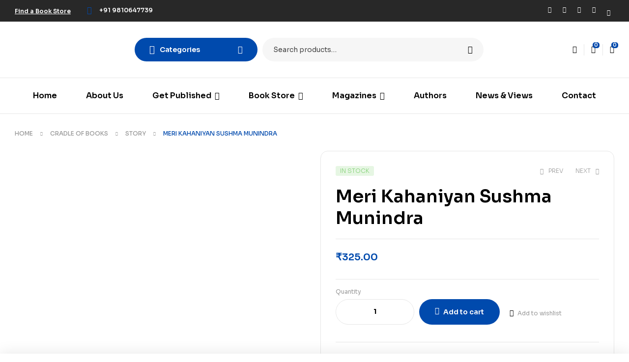

--- FILE ---
content_type: text/html; charset=UTF-8
request_url: https://indianetbooks.com/shop/meri-kahaniyan-sushma-munindra/
body_size: 35764
content:
<!doctype html>
<html lang="en-US">
<head>
	<meta charset="UTF-8">
	<meta name="viewport" content="width=device-width, initial-scale=1.0, maximum-scale=1.0">
	<link rel="profile" href="//gmpg.org/xfn/11">
	<title>Meri Kahaniyan Sushma Munindra &#8211; India NetBooks</title>

<meta name='robots' content='max-image-preview:large' />
<link rel="dns-prefetch" href="//fonts.googleapis.com">
<link rel="dns-prefetch" href="//s.w.org">
<link rel='dns-prefetch' href='//www.googletagmanager.com' />
<link rel='dns-prefetch' href='//fonts.googleapis.com' />
<link rel="alternate" type="application/rss+xml" title="India NetBooks &raquo; Feed" href="https://indianetbooks.com/feed/" />
<link rel="alternate" type="application/rss+xml" title="India NetBooks &raquo; Comments Feed" href="https://indianetbooks.com/comments/feed/" />
<script>
window._wpemojiSettings = {"baseUrl":"https:\/\/s.w.org\/images\/core\/emoji\/14.0.0\/72x72\/","ext":".png","svgUrl":"https:\/\/s.w.org\/images\/core\/emoji\/14.0.0\/svg\/","svgExt":".svg","source":{"concatemoji":"https:\/\/indianetbooks.com\/wp-includes\/js\/wp-emoji-release.min.js?ver=6.4.7"}};
/*! This file is auto-generated */
!function(i,n){var o,s,e;function c(e){try{var t={supportTests:e,timestamp:(new Date).valueOf()};sessionStorage.setItem(o,JSON.stringify(t))}catch(e){}}function p(e,t,n){e.clearRect(0,0,e.canvas.width,e.canvas.height),e.fillText(t,0,0);var t=new Uint32Array(e.getImageData(0,0,e.canvas.width,e.canvas.height).data),r=(e.clearRect(0,0,e.canvas.width,e.canvas.height),e.fillText(n,0,0),new Uint32Array(e.getImageData(0,0,e.canvas.width,e.canvas.height).data));return t.every(function(e,t){return e===r[t]})}function u(e,t,n){switch(t){case"flag":return n(e,"\ud83c\udff3\ufe0f\u200d\u26a7\ufe0f","\ud83c\udff3\ufe0f\u200b\u26a7\ufe0f")?!1:!n(e,"\ud83c\uddfa\ud83c\uddf3","\ud83c\uddfa\u200b\ud83c\uddf3")&&!n(e,"\ud83c\udff4\udb40\udc67\udb40\udc62\udb40\udc65\udb40\udc6e\udb40\udc67\udb40\udc7f","\ud83c\udff4\u200b\udb40\udc67\u200b\udb40\udc62\u200b\udb40\udc65\u200b\udb40\udc6e\u200b\udb40\udc67\u200b\udb40\udc7f");case"emoji":return!n(e,"\ud83e\udef1\ud83c\udffb\u200d\ud83e\udef2\ud83c\udfff","\ud83e\udef1\ud83c\udffb\u200b\ud83e\udef2\ud83c\udfff")}return!1}function f(e,t,n){var r="undefined"!=typeof WorkerGlobalScope&&self instanceof WorkerGlobalScope?new OffscreenCanvas(300,150):i.createElement("canvas"),a=r.getContext("2d",{willReadFrequently:!0}),o=(a.textBaseline="top",a.font="600 32px Arial",{});return e.forEach(function(e){o[e]=t(a,e,n)}),o}function t(e){var t=i.createElement("script");t.src=e,t.defer=!0,i.head.appendChild(t)}"undefined"!=typeof Promise&&(o="wpEmojiSettingsSupports",s=["flag","emoji"],n.supports={everything:!0,everythingExceptFlag:!0},e=new Promise(function(e){i.addEventListener("DOMContentLoaded",e,{once:!0})}),new Promise(function(t){var n=function(){try{var e=JSON.parse(sessionStorage.getItem(o));if("object"==typeof e&&"number"==typeof e.timestamp&&(new Date).valueOf()<e.timestamp+604800&&"object"==typeof e.supportTests)return e.supportTests}catch(e){}return null}();if(!n){if("undefined"!=typeof Worker&&"undefined"!=typeof OffscreenCanvas&&"undefined"!=typeof URL&&URL.createObjectURL&&"undefined"!=typeof Blob)try{var e="postMessage("+f.toString()+"("+[JSON.stringify(s),u.toString(),p.toString()].join(",")+"));",r=new Blob([e],{type:"text/javascript"}),a=new Worker(URL.createObjectURL(r),{name:"wpTestEmojiSupports"});return void(a.onmessage=function(e){c(n=e.data),a.terminate(),t(n)})}catch(e){}c(n=f(s,u,p))}t(n)}).then(function(e){for(var t in e)n.supports[t]=e[t],n.supports.everything=n.supports.everything&&n.supports[t],"flag"!==t&&(n.supports.everythingExceptFlag=n.supports.everythingExceptFlag&&n.supports[t]);n.supports.everythingExceptFlag=n.supports.everythingExceptFlag&&!n.supports.flag,n.DOMReady=!1,n.readyCallback=function(){n.DOMReady=!0}}).then(function(){return e}).then(function(){var e;n.supports.everything||(n.readyCallback(),(e=n.source||{}).concatemoji?t(e.concatemoji):e.wpemoji&&e.twemoji&&(t(e.twemoji),t(e.wpemoji)))}))}((window,document),window._wpemojiSettings);
</script>
<style id='wp-emoji-styles-inline-css'>

	img.wp-smiley, img.emoji {
		display: inline !important;
		border: none !important;
		box-shadow: none !important;
		height: 1em !important;
		width: 1em !important;
		margin: 0 0.07em !important;
		vertical-align: -0.1em !important;
		background: none !important;
		padding: 0 !important;
	}
</style>
<link rel='stylesheet' id='wp-block-library-css' href='https://indianetbooks.com/wp-includes/css/dist/block-library/style.min.css?ver=6.4.7' media='all' />
<style id='wp-block-library-theme-inline-css'>
.wp-block-audio figcaption{color:#555;font-size:13px;text-align:center}.is-dark-theme .wp-block-audio figcaption{color:hsla(0,0%,100%,.65)}.wp-block-audio{margin:0 0 1em}.wp-block-code{border:1px solid #ccc;border-radius:4px;font-family:Menlo,Consolas,monaco,monospace;padding:.8em 1em}.wp-block-embed figcaption{color:#555;font-size:13px;text-align:center}.is-dark-theme .wp-block-embed figcaption{color:hsla(0,0%,100%,.65)}.wp-block-embed{margin:0 0 1em}.blocks-gallery-caption{color:#555;font-size:13px;text-align:center}.is-dark-theme .blocks-gallery-caption{color:hsla(0,0%,100%,.65)}.wp-block-image figcaption{color:#555;font-size:13px;text-align:center}.is-dark-theme .wp-block-image figcaption{color:hsla(0,0%,100%,.65)}.wp-block-image{margin:0 0 1em}.wp-block-pullquote{border-bottom:4px solid;border-top:4px solid;color:currentColor;margin-bottom:1.75em}.wp-block-pullquote cite,.wp-block-pullquote footer,.wp-block-pullquote__citation{color:currentColor;font-size:.8125em;font-style:normal;text-transform:uppercase}.wp-block-quote{border-left:.25em solid;margin:0 0 1.75em;padding-left:1em}.wp-block-quote cite,.wp-block-quote footer{color:currentColor;font-size:.8125em;font-style:normal;position:relative}.wp-block-quote.has-text-align-right{border-left:none;border-right:.25em solid;padding-left:0;padding-right:1em}.wp-block-quote.has-text-align-center{border:none;padding-left:0}.wp-block-quote.is-large,.wp-block-quote.is-style-large,.wp-block-quote.is-style-plain{border:none}.wp-block-search .wp-block-search__label{font-weight:700}.wp-block-search__button{border:1px solid #ccc;padding:.375em .625em}:where(.wp-block-group.has-background){padding:1.25em 2.375em}.wp-block-separator.has-css-opacity{opacity:.4}.wp-block-separator{border:none;border-bottom:2px solid;margin-left:auto;margin-right:auto}.wp-block-separator.has-alpha-channel-opacity{opacity:1}.wp-block-separator:not(.is-style-wide):not(.is-style-dots){width:100px}.wp-block-separator.has-background:not(.is-style-dots){border-bottom:none;height:1px}.wp-block-separator.has-background:not(.is-style-wide):not(.is-style-dots){height:2px}.wp-block-table{margin:0 0 1em}.wp-block-table td,.wp-block-table th{word-break:normal}.wp-block-table figcaption{color:#555;font-size:13px;text-align:center}.is-dark-theme .wp-block-table figcaption{color:hsla(0,0%,100%,.65)}.wp-block-video figcaption{color:#555;font-size:13px;text-align:center}.is-dark-theme .wp-block-video figcaption{color:hsla(0,0%,100%,.65)}.wp-block-video{margin:0 0 1em}.wp-block-template-part.has-background{margin-bottom:0;margin-top:0;padding:1.25em 2.375em}
</style>
<link rel='stylesheet' id='wc-blocks-vendors-style-css' href='https://indianetbooks.com/wp-content/plugins/woocommerce/packages/woocommerce-blocks/build/wc-blocks-vendors-style.css?ver=10.9.3' media='all' />
<link rel='stylesheet' id='wc-all-blocks-style-css' href='https://indianetbooks.com/wp-content/plugins/woocommerce/packages/woocommerce-blocks/build/wc-all-blocks-style.css?ver=10.9.3' media='all' />
<link rel='stylesheet' id='bookory-gutenberg-blocks-css' href='https://indianetbooks.com/wp-content/themes/bookory/assets/css/base/gutenberg-blocks.css?ver=2.0.7' media='all' />
<style id='classic-theme-styles-inline-css'>
/*! This file is auto-generated */
.wp-block-button__link{color:#fff;background-color:#32373c;border-radius:9999px;box-shadow:none;text-decoration:none;padding:calc(.667em + 2px) calc(1.333em + 2px);font-size:1.125em}.wp-block-file__button{background:#32373c;color:#fff;text-decoration:none}
</style>
<style id='global-styles-inline-css'>
body{--wp--preset--color--black: #000000;--wp--preset--color--cyan-bluish-gray: #abb8c3;--wp--preset--color--white: #ffffff;--wp--preset--color--pale-pink: #f78da7;--wp--preset--color--vivid-red: #cf2e2e;--wp--preset--color--luminous-vivid-orange: #ff6900;--wp--preset--color--luminous-vivid-amber: #fcb900;--wp--preset--color--light-green-cyan: #7bdcb5;--wp--preset--color--vivid-green-cyan: #00d084;--wp--preset--color--pale-cyan-blue: #8ed1fc;--wp--preset--color--vivid-cyan-blue: #0693e3;--wp--preset--color--vivid-purple: #9b51e0;--wp--preset--gradient--vivid-cyan-blue-to-vivid-purple: linear-gradient(135deg,rgba(6,147,227,1) 0%,rgb(155,81,224) 100%);--wp--preset--gradient--light-green-cyan-to-vivid-green-cyan: linear-gradient(135deg,rgb(122,220,180) 0%,rgb(0,208,130) 100%);--wp--preset--gradient--luminous-vivid-amber-to-luminous-vivid-orange: linear-gradient(135deg,rgba(252,185,0,1) 0%,rgba(255,105,0,1) 100%);--wp--preset--gradient--luminous-vivid-orange-to-vivid-red: linear-gradient(135deg,rgba(255,105,0,1) 0%,rgb(207,46,46) 100%);--wp--preset--gradient--very-light-gray-to-cyan-bluish-gray: linear-gradient(135deg,rgb(238,238,238) 0%,rgb(169,184,195) 100%);--wp--preset--gradient--cool-to-warm-spectrum: linear-gradient(135deg,rgb(74,234,220) 0%,rgb(151,120,209) 20%,rgb(207,42,186) 40%,rgb(238,44,130) 60%,rgb(251,105,98) 80%,rgb(254,248,76) 100%);--wp--preset--gradient--blush-light-purple: linear-gradient(135deg,rgb(255,206,236) 0%,rgb(152,150,240) 100%);--wp--preset--gradient--blush-bordeaux: linear-gradient(135deg,rgb(254,205,165) 0%,rgb(254,45,45) 50%,rgb(107,0,62) 100%);--wp--preset--gradient--luminous-dusk: linear-gradient(135deg,rgb(255,203,112) 0%,rgb(199,81,192) 50%,rgb(65,88,208) 100%);--wp--preset--gradient--pale-ocean: linear-gradient(135deg,rgb(255,245,203) 0%,rgb(182,227,212) 50%,rgb(51,167,181) 100%);--wp--preset--gradient--electric-grass: linear-gradient(135deg,rgb(202,248,128) 0%,rgb(113,206,126) 100%);--wp--preset--gradient--midnight: linear-gradient(135deg,rgb(2,3,129) 0%,rgb(40,116,252) 100%);--wp--preset--font-size--small: 14px;--wp--preset--font-size--medium: 23px;--wp--preset--font-size--large: 26px;--wp--preset--font-size--x-large: 42px;--wp--preset--font-size--normal: 16px;--wp--preset--font-size--huge: 37px;--wp--preset--spacing--20: 0.44rem;--wp--preset--spacing--30: 0.67rem;--wp--preset--spacing--40: 1rem;--wp--preset--spacing--50: 1.5rem;--wp--preset--spacing--60: 2.25rem;--wp--preset--spacing--70: 3.38rem;--wp--preset--spacing--80: 5.06rem;--wp--preset--shadow--natural: 6px 6px 9px rgba(0, 0, 0, 0.2);--wp--preset--shadow--deep: 12px 12px 50px rgba(0, 0, 0, 0.4);--wp--preset--shadow--sharp: 6px 6px 0px rgba(0, 0, 0, 0.2);--wp--preset--shadow--outlined: 6px 6px 0px -3px rgba(255, 255, 255, 1), 6px 6px rgba(0, 0, 0, 1);--wp--preset--shadow--crisp: 6px 6px 0px rgba(0, 0, 0, 1);}:where(.is-layout-flex){gap: 0.5em;}:where(.is-layout-grid){gap: 0.5em;}body .is-layout-flow > .alignleft{float: left;margin-inline-start: 0;margin-inline-end: 2em;}body .is-layout-flow > .alignright{float: right;margin-inline-start: 2em;margin-inline-end: 0;}body .is-layout-flow > .aligncenter{margin-left: auto !important;margin-right: auto !important;}body .is-layout-constrained > .alignleft{float: left;margin-inline-start: 0;margin-inline-end: 2em;}body .is-layout-constrained > .alignright{float: right;margin-inline-start: 2em;margin-inline-end: 0;}body .is-layout-constrained > .aligncenter{margin-left: auto !important;margin-right: auto !important;}body .is-layout-constrained > :where(:not(.alignleft):not(.alignright):not(.alignfull)){max-width: var(--wp--style--global--content-size);margin-left: auto !important;margin-right: auto !important;}body .is-layout-constrained > .alignwide{max-width: var(--wp--style--global--wide-size);}body .is-layout-flex{display: flex;}body .is-layout-flex{flex-wrap: wrap;align-items: center;}body .is-layout-flex > *{margin: 0;}body .is-layout-grid{display: grid;}body .is-layout-grid > *{margin: 0;}:where(.wp-block-columns.is-layout-flex){gap: 2em;}:where(.wp-block-columns.is-layout-grid){gap: 2em;}:where(.wp-block-post-template.is-layout-flex){gap: 1.25em;}:where(.wp-block-post-template.is-layout-grid){gap: 1.25em;}.has-black-color{color: var(--wp--preset--color--black) !important;}.has-cyan-bluish-gray-color{color: var(--wp--preset--color--cyan-bluish-gray) !important;}.has-white-color{color: var(--wp--preset--color--white) !important;}.has-pale-pink-color{color: var(--wp--preset--color--pale-pink) !important;}.has-vivid-red-color{color: var(--wp--preset--color--vivid-red) !important;}.has-luminous-vivid-orange-color{color: var(--wp--preset--color--luminous-vivid-orange) !important;}.has-luminous-vivid-amber-color{color: var(--wp--preset--color--luminous-vivid-amber) !important;}.has-light-green-cyan-color{color: var(--wp--preset--color--light-green-cyan) !important;}.has-vivid-green-cyan-color{color: var(--wp--preset--color--vivid-green-cyan) !important;}.has-pale-cyan-blue-color{color: var(--wp--preset--color--pale-cyan-blue) !important;}.has-vivid-cyan-blue-color{color: var(--wp--preset--color--vivid-cyan-blue) !important;}.has-vivid-purple-color{color: var(--wp--preset--color--vivid-purple) !important;}.has-black-background-color{background-color: var(--wp--preset--color--black) !important;}.has-cyan-bluish-gray-background-color{background-color: var(--wp--preset--color--cyan-bluish-gray) !important;}.has-white-background-color{background-color: var(--wp--preset--color--white) !important;}.has-pale-pink-background-color{background-color: var(--wp--preset--color--pale-pink) !important;}.has-vivid-red-background-color{background-color: var(--wp--preset--color--vivid-red) !important;}.has-luminous-vivid-orange-background-color{background-color: var(--wp--preset--color--luminous-vivid-orange) !important;}.has-luminous-vivid-amber-background-color{background-color: var(--wp--preset--color--luminous-vivid-amber) !important;}.has-light-green-cyan-background-color{background-color: var(--wp--preset--color--light-green-cyan) !important;}.has-vivid-green-cyan-background-color{background-color: var(--wp--preset--color--vivid-green-cyan) !important;}.has-pale-cyan-blue-background-color{background-color: var(--wp--preset--color--pale-cyan-blue) !important;}.has-vivid-cyan-blue-background-color{background-color: var(--wp--preset--color--vivid-cyan-blue) !important;}.has-vivid-purple-background-color{background-color: var(--wp--preset--color--vivid-purple) !important;}.has-black-border-color{border-color: var(--wp--preset--color--black) !important;}.has-cyan-bluish-gray-border-color{border-color: var(--wp--preset--color--cyan-bluish-gray) !important;}.has-white-border-color{border-color: var(--wp--preset--color--white) !important;}.has-pale-pink-border-color{border-color: var(--wp--preset--color--pale-pink) !important;}.has-vivid-red-border-color{border-color: var(--wp--preset--color--vivid-red) !important;}.has-luminous-vivid-orange-border-color{border-color: var(--wp--preset--color--luminous-vivid-orange) !important;}.has-luminous-vivid-amber-border-color{border-color: var(--wp--preset--color--luminous-vivid-amber) !important;}.has-light-green-cyan-border-color{border-color: var(--wp--preset--color--light-green-cyan) !important;}.has-vivid-green-cyan-border-color{border-color: var(--wp--preset--color--vivid-green-cyan) !important;}.has-pale-cyan-blue-border-color{border-color: var(--wp--preset--color--pale-cyan-blue) !important;}.has-vivid-cyan-blue-border-color{border-color: var(--wp--preset--color--vivid-cyan-blue) !important;}.has-vivid-purple-border-color{border-color: var(--wp--preset--color--vivid-purple) !important;}.has-vivid-cyan-blue-to-vivid-purple-gradient-background{background: var(--wp--preset--gradient--vivid-cyan-blue-to-vivid-purple) !important;}.has-light-green-cyan-to-vivid-green-cyan-gradient-background{background: var(--wp--preset--gradient--light-green-cyan-to-vivid-green-cyan) !important;}.has-luminous-vivid-amber-to-luminous-vivid-orange-gradient-background{background: var(--wp--preset--gradient--luminous-vivid-amber-to-luminous-vivid-orange) !important;}.has-luminous-vivid-orange-to-vivid-red-gradient-background{background: var(--wp--preset--gradient--luminous-vivid-orange-to-vivid-red) !important;}.has-very-light-gray-to-cyan-bluish-gray-gradient-background{background: var(--wp--preset--gradient--very-light-gray-to-cyan-bluish-gray) !important;}.has-cool-to-warm-spectrum-gradient-background{background: var(--wp--preset--gradient--cool-to-warm-spectrum) !important;}.has-blush-light-purple-gradient-background{background: var(--wp--preset--gradient--blush-light-purple) !important;}.has-blush-bordeaux-gradient-background{background: var(--wp--preset--gradient--blush-bordeaux) !important;}.has-luminous-dusk-gradient-background{background: var(--wp--preset--gradient--luminous-dusk) !important;}.has-pale-ocean-gradient-background{background: var(--wp--preset--gradient--pale-ocean) !important;}.has-electric-grass-gradient-background{background: var(--wp--preset--gradient--electric-grass) !important;}.has-midnight-gradient-background{background: var(--wp--preset--gradient--midnight) !important;}.has-small-font-size{font-size: var(--wp--preset--font-size--small) !important;}.has-medium-font-size{font-size: var(--wp--preset--font-size--medium) !important;}.has-large-font-size{font-size: var(--wp--preset--font-size--large) !important;}.has-x-large-font-size{font-size: var(--wp--preset--font-size--x-large) !important;}
.wp-block-navigation a:where(:not(.wp-element-button)){color: inherit;}
:where(.wp-block-post-template.is-layout-flex){gap: 1.25em;}:where(.wp-block-post-template.is-layout-grid){gap: 1.25em;}
:where(.wp-block-columns.is-layout-flex){gap: 2em;}:where(.wp-block-columns.is-layout-grid){gap: 2em;}
.wp-block-pullquote{font-size: 1.5em;line-height: 1.6;}
</style>
<link rel='stylesheet' id='contact-form-7-css' href='https://indianetbooks.com/wp-content/plugins/contact-form-7/includes/css/styles.css?ver=5.9.8' media='all' />
<link rel='stylesheet' id='mas-wc-brands-style-css' href='https://indianetbooks.com/wp-content/plugins/mas-woocommerce-brands/assets/css/style.css?ver=1.0.6' media='all' />
<link rel='stylesheet' id='photoswipe-css' href='https://indianetbooks.com/wp-content/plugins/woocommerce/assets/css/photoswipe/photoswipe.min.css?ver=8.1.3' media='all' />
<link rel='stylesheet' id='photoswipe-default-skin-css' href='https://indianetbooks.com/wp-content/plugins/woocommerce/assets/css/photoswipe/default-skin/default-skin.min.css?ver=8.1.3' media='all' />
<style id='woocommerce-inline-inline-css'>
.woocommerce form .form-row .required { visibility: visible; }
</style>
<link rel='stylesheet' id='hfe-style-css' href='https://indianetbooks.com/wp-content/plugins/header-footer-elementor/assets/css/header-footer-elementor.css?ver=1.6.16' media='all' />
<link rel='stylesheet' id='elementor-icons-css' href='https://indianetbooks.com/wp-content/plugins/elementor/assets/lib/eicons/css/elementor-icons.min.css?ver=5.23.0' media='all' />
<link rel='stylesheet' id='elementor-frontend-css' href='https://indianetbooks.com/wp-content/uploads/elementor/css/custom-frontend-lite.min.css?ver=1703067329' media='all' />
<link rel='stylesheet' id='swiper-css' href='https://indianetbooks.com/wp-content/plugins/elementor/assets/lib/swiper/v8/css/swiper.min.css?ver=8.4.5' media='all' />
<link rel='stylesheet' id='elementor-post-9147-css' href='https://indianetbooks.com/wp-content/uploads/elementor/css/post-9147.css?ver=1703067329' media='all' />
<link rel='stylesheet' id='elementor-global-css' href='https://indianetbooks.com/wp-content/uploads/elementor/css/global.css?ver=1703067330' media='all' />
<link rel='stylesheet' id='elementor-post-125-css' href='https://indianetbooks.com/wp-content/uploads/elementor/css/post-125.css?ver=1719376346' media='all' />
<link rel='stylesheet' id='hfe-widgets-style-css' href='https://indianetbooks.com/wp-content/plugins/header-footer-elementor/inc/widgets-css/frontend.css?ver=1.6.16' media='all' />
<link rel='stylesheet' id='elementor-post-329-css' href='https://indianetbooks.com/wp-content/uploads/elementor/css/post-329.css?ver=1738557675' media='all' />
<link rel='stylesheet' id='woo-variation-swatches-css' href='https://indianetbooks.com/wp-content/plugins/woo-variation-swatches/assets/css/frontend.min.css?ver=1694574228' media='all' />
<style id='woo-variation-swatches-inline-css'>
:root {
--wvs-tick:url("data:image/svg+xml;utf8,%3Csvg filter='drop-shadow(0px 0px 2px rgb(0 0 0 / .8))' xmlns='http://www.w3.org/2000/svg'  viewBox='0 0 30 30'%3E%3Cpath fill='none' stroke='%23ffffff' stroke-linecap='round' stroke-linejoin='round' stroke-width='4' d='M4 16L11 23 27 7'/%3E%3C/svg%3E");

--wvs-cross:url("data:image/svg+xml;utf8,%3Csvg filter='drop-shadow(0px 0px 5px rgb(255 255 255 / .6))' xmlns='http://www.w3.org/2000/svg' width='72px' height='72px' viewBox='0 0 24 24'%3E%3Cpath fill='none' stroke='%23ff0000' stroke-linecap='round' stroke-width='0.6' d='M5 5L19 19M19 5L5 19'/%3E%3C/svg%3E");
--wvs-single-product-item-width:30px;
--wvs-single-product-item-height:30px;
--wvs-single-product-item-font-size:16px}
</style>
<link rel='stylesheet' id='slick-css' href='https://indianetbooks.com/wp-content/plugins/woo-smart-quick-view/assets/libs/slick/slick.css?ver=6.4.7' media='all' />
<link rel='stylesheet' id='perfect-scrollbar-css' href='https://indianetbooks.com/wp-content/plugins/woo-smart-quick-view/assets/libs/perfect-scrollbar/css/perfect-scrollbar.min.css?ver=6.4.7' media='all' />
<link rel='stylesheet' id='perfect-scrollbar-wpc-css' href='https://indianetbooks.com/wp-content/plugins/woo-smart-quick-view/assets/libs/perfect-scrollbar/css/custom-theme.css?ver=6.4.7' media='all' />
<link rel='stylesheet' id='magnific-popup-css' href='https://indianetbooks.com/wp-content/themes/bookory/assets/css/libs/magnific-popup.css?ver=2.0.7' media='all' />
<link rel='stylesheet' id='woosq-feather-css' href='https://indianetbooks.com/wp-content/plugins/woo-smart-quick-view/assets/libs/feather/feather.css?ver=6.4.7' media='all' />
<link rel='stylesheet' id='woosq-frontend-css' href='https://indianetbooks.com/wp-content/plugins/woo-smart-quick-view/assets/css/frontend.css?ver=3.4.9' media='all' />
<link rel='stylesheet' id='woosw-icons-css' href='https://indianetbooks.com/wp-content/plugins/woo-smart-wishlist/assets/css/icons.css?ver=4.7.4' media='all' />
<link rel='stylesheet' id='woosw-frontend-css' href='https://indianetbooks.com/wp-content/plugins/woo-smart-wishlist/assets/css/frontend.css?ver=4.7.4' media='all' />
<style id='woosw-frontend-inline-css'>
.woosw-popup .woosw-popup-inner .woosw-popup-content .woosw-popup-content-bot .woosw-notice { background-color: #5fbd74; } .woosw-popup .woosw-popup-inner .woosw-popup-content .woosw-popup-content-bot .woosw-popup-content-bot-inner a:hover { color: #5fbd74; border-color: #5fbd74; } 
</style>
<link rel='stylesheet' id='bookory-style-css' href='https://indianetbooks.com/wp-content/themes/bookory/style.css?ver=2.0.7' media='all' />
<style id='bookory-style-inline-css'>
body{--primary:#004AAD;--primary_hover:#f4402f;--text:#444444;--accent:#000000;--lighter:#999999;--border:#E6E6E6;}
@media(max-width:1366px){body.theme-bookory [data-elementor-columns-laptop="1"] .column-item{flex: 0 0 100%; max-width: 100%;}.woocommerce.columns-laptop-1 ul.products li.product{flex: 0 0 100%; max-width: 100%;}body.theme-bookory [data-elementor-columns-laptop="2"] .column-item{flex: 0 0 50%; max-width: 50%;}.woocommerce.columns-laptop-2 ul.products li.product{flex: 0 0 50%; max-width: 50%;}body.theme-bookory [data-elementor-columns-laptop="3"] .column-item{flex: 0 0 33.3333333333%; max-width: 33.3333333333%;}.woocommerce.columns-laptop-3 ul.products li.product{flex: 0 0 33.3333333333%; max-width: 33.3333333333%;}body.theme-bookory [data-elementor-columns-laptop="4"] .column-item{flex: 0 0 25%; max-width: 25%;}.woocommerce.columns-laptop-4 ul.products li.product{flex: 0 0 25%; max-width: 25%;}body.theme-bookory [data-elementor-columns-laptop="5"] .column-item{flex: 0 0 20%; max-width: 20%;}.woocommerce.columns-laptop-5 ul.products li.product{flex: 0 0 20%; max-width: 20%;}body.theme-bookory [data-elementor-columns-laptop="6"] .column-item{flex: 0 0 16.6666666667%; max-width: 16.6666666667%;}.woocommerce.columns-laptop-6 ul.products li.product{flex: 0 0 16.6666666667%; max-width: 16.6666666667%;}body.theme-bookory [data-elementor-columns-laptop="7"] .column-item{flex: 0 0 14.2857142857%; max-width: 14.2857142857%;}.woocommerce.columns-laptop-7 ul.products li.product{flex: 0 0 14.2857142857%; max-width: 14.2857142857%;}body.theme-bookory [data-elementor-columns-laptop="8"] .column-item{flex: 0 0 12.5%; max-width: 12.5%;}.woocommerce.columns-laptop-8 ul.products li.product{flex: 0 0 12.5%; max-width: 12.5%;}}@media(max-width:1200px){body.theme-bookory [data-elementor-columns-tablet-extra="1"] .column-item{flex: 0 0 100%; max-width: 100%;}.woocommerce.columns-tablet-extra-1 ul.products li.product{flex: 0 0 100%; max-width: 100%;}body.theme-bookory [data-elementor-columns-tablet-extra="2"] .column-item{flex: 0 0 50%; max-width: 50%;}.woocommerce.columns-tablet-extra-2 ul.products li.product{flex: 0 0 50%; max-width: 50%;}body.theme-bookory [data-elementor-columns-tablet-extra="3"] .column-item{flex: 0 0 33.3333333333%; max-width: 33.3333333333%;}.woocommerce.columns-tablet-extra-3 ul.products li.product{flex: 0 0 33.3333333333%; max-width: 33.3333333333%;}body.theme-bookory [data-elementor-columns-tablet-extra="4"] .column-item{flex: 0 0 25%; max-width: 25%;}.woocommerce.columns-tablet-extra-4 ul.products li.product{flex: 0 0 25%; max-width: 25%;}body.theme-bookory [data-elementor-columns-tablet-extra="5"] .column-item{flex: 0 0 20%; max-width: 20%;}.woocommerce.columns-tablet-extra-5 ul.products li.product{flex: 0 0 20%; max-width: 20%;}body.theme-bookory [data-elementor-columns-tablet-extra="6"] .column-item{flex: 0 0 16.6666666667%; max-width: 16.6666666667%;}.woocommerce.columns-tablet-extra-6 ul.products li.product{flex: 0 0 16.6666666667%; max-width: 16.6666666667%;}body.theme-bookory [data-elementor-columns-tablet-extra="7"] .column-item{flex: 0 0 14.2857142857%; max-width: 14.2857142857%;}.woocommerce.columns-tablet-extra-7 ul.products li.product{flex: 0 0 14.2857142857%; max-width: 14.2857142857%;}body.theme-bookory [data-elementor-columns-tablet-extra="8"] .column-item{flex: 0 0 12.5%; max-width: 12.5%;}.woocommerce.columns-tablet-extra-8 ul.products li.product{flex: 0 0 12.5%; max-width: 12.5%;}}@media(max-width:1024px){body.theme-bookory [data-elementor-columns-tablet="1"] .column-item{flex: 0 0 100%; max-width: 100%;}.woocommerce.columns-tablet-1 ul.products li.product{flex: 0 0 100%; max-width: 100%;}body.theme-bookory [data-elementor-columns-tablet="2"] .column-item{flex: 0 0 50%; max-width: 50%;}.woocommerce.columns-tablet-2 ul.products li.product{flex: 0 0 50%; max-width: 50%;}body.theme-bookory [data-elementor-columns-tablet="3"] .column-item{flex: 0 0 33.3333333333%; max-width: 33.3333333333%;}.woocommerce.columns-tablet-3 ul.products li.product{flex: 0 0 33.3333333333%; max-width: 33.3333333333%;}body.theme-bookory [data-elementor-columns-tablet="4"] .column-item{flex: 0 0 25%; max-width: 25%;}.woocommerce.columns-tablet-4 ul.products li.product{flex: 0 0 25%; max-width: 25%;}body.theme-bookory [data-elementor-columns-tablet="5"] .column-item{flex: 0 0 20%; max-width: 20%;}.woocommerce.columns-tablet-5 ul.products li.product{flex: 0 0 20%; max-width: 20%;}body.theme-bookory [data-elementor-columns-tablet="6"] .column-item{flex: 0 0 16.6666666667%; max-width: 16.6666666667%;}.woocommerce.columns-tablet-6 ul.products li.product{flex: 0 0 16.6666666667%; max-width: 16.6666666667%;}body.theme-bookory [data-elementor-columns-tablet="7"] .column-item{flex: 0 0 14.2857142857%; max-width: 14.2857142857%;}.woocommerce.columns-tablet-7 ul.products li.product{flex: 0 0 14.2857142857%; max-width: 14.2857142857%;}body.theme-bookory [data-elementor-columns-tablet="8"] .column-item{flex: 0 0 12.5%; max-width: 12.5%;}.woocommerce.columns-tablet-8 ul.products li.product{flex: 0 0 12.5%; max-width: 12.5%;}}@media(max-width:880px){body.theme-bookory [data-elementor-columns-mobile-extra="1"] .column-item{flex: 0 0 100%; max-width: 100%;}.woocommerce.columns-mobile-extra-1 ul.products li.product{flex: 0 0 100%; max-width: 100%;}body.theme-bookory [data-elementor-columns-mobile-extra="2"] .column-item{flex: 0 0 50%; max-width: 50%;}.woocommerce.columns-mobile-extra-2 ul.products li.product{flex: 0 0 50%; max-width: 50%;}body.theme-bookory [data-elementor-columns-mobile-extra="3"] .column-item{flex: 0 0 33.3333333333%; max-width: 33.3333333333%;}.woocommerce.columns-mobile-extra-3 ul.products li.product{flex: 0 0 33.3333333333%; max-width: 33.3333333333%;}body.theme-bookory [data-elementor-columns-mobile-extra="4"] .column-item{flex: 0 0 25%; max-width: 25%;}.woocommerce.columns-mobile-extra-4 ul.products li.product{flex: 0 0 25%; max-width: 25%;}body.theme-bookory [data-elementor-columns-mobile-extra="5"] .column-item{flex: 0 0 20%; max-width: 20%;}.woocommerce.columns-mobile-extra-5 ul.products li.product{flex: 0 0 20%; max-width: 20%;}body.theme-bookory [data-elementor-columns-mobile-extra="6"] .column-item{flex: 0 0 16.6666666667%; max-width: 16.6666666667%;}.woocommerce.columns-mobile-extra-6 ul.products li.product{flex: 0 0 16.6666666667%; max-width: 16.6666666667%;}body.theme-bookory [data-elementor-columns-mobile-extra="7"] .column-item{flex: 0 0 14.2857142857%; max-width: 14.2857142857%;}.woocommerce.columns-mobile-extra-7 ul.products li.product{flex: 0 0 14.2857142857%; max-width: 14.2857142857%;}body.theme-bookory [data-elementor-columns-mobile-extra="8"] .column-item{flex: 0 0 12.5%; max-width: 12.5%;}.woocommerce.columns-mobile-extra-8 ul.products li.product{flex: 0 0 12.5%; max-width: 12.5%;}}@media(max-width:767px){body.theme-bookory [data-elementor-columns-mobile="1"] .column-item{flex: 0 0 100%; max-width: 100%;}.woocommerce.columns-mobile-1 ul.products li.product{flex: 0 0 100%; max-width: 100%;}body.theme-bookory [data-elementor-columns-mobile="2"] .column-item{flex: 0 0 50%; max-width: 50%;}.woocommerce.columns-mobile-2 ul.products li.product{flex: 0 0 50%; max-width: 50%;}body.theme-bookory [data-elementor-columns-mobile="3"] .column-item{flex: 0 0 33.3333333333%; max-width: 33.3333333333%;}.woocommerce.columns-mobile-3 ul.products li.product{flex: 0 0 33.3333333333%; max-width: 33.3333333333%;}body.theme-bookory [data-elementor-columns-mobile="4"] .column-item{flex: 0 0 25%; max-width: 25%;}.woocommerce.columns-mobile-4 ul.products li.product{flex: 0 0 25%; max-width: 25%;}body.theme-bookory [data-elementor-columns-mobile="5"] .column-item{flex: 0 0 20%; max-width: 20%;}.woocommerce.columns-mobile-5 ul.products li.product{flex: 0 0 20%; max-width: 20%;}body.theme-bookory [data-elementor-columns-mobile="6"] .column-item{flex: 0 0 16.6666666667%; max-width: 16.6666666667%;}.woocommerce.columns-mobile-6 ul.products li.product{flex: 0 0 16.6666666667%; max-width: 16.6666666667%;}body.theme-bookory [data-elementor-columns-mobile="7"] .column-item{flex: 0 0 14.2857142857%; max-width: 14.2857142857%;}.woocommerce.columns-mobile-7 ul.products li.product{flex: 0 0 14.2857142857%; max-width: 14.2857142857%;}body.theme-bookory [data-elementor-columns-mobile="8"] .column-item{flex: 0 0 12.5%; max-width: 12.5%;}.woocommerce.columns-mobile-8 ul.products li.product{flex: 0 0 12.5%; max-width: 12.5%;}}
</style>
<link rel='stylesheet' id='slick-theme-css' href='https://indianetbooks.com/wp-content/themes/bookory/assets/css/base/slick-theme.css?ver=2.0.7' media='all' />
<link rel='stylesheet' id='bookory-fonts-css' href='//fonts.googleapis.com/css?family=Sora:300,400,500,600,700&#038;subset=latin%2Clatin-ext&#038;display=swap' media='all' />
<link rel='stylesheet' id='elementor-post-4757-css' href='https://indianetbooks.com/wp-content/uploads/elementor/css/post-4757.css?ver=1703067358' media='all' />
<link rel='stylesheet' id='tablepress-default-css' href='https://indianetbooks.com/wp-content/tablepress-combined.min.css?ver=7' media='all' />
<link rel='stylesheet' id='bookory-elementor-css' href='https://indianetbooks.com/wp-content/themes/bookory/assets/css/base/elementor.css?ver=2.0.7' media='all' />
<link rel='stylesheet' id='bookory-woocommerce-style-css' href='https://indianetbooks.com/wp-content/themes/bookory/assets/css/woocommerce/woocommerce.css?ver=2.0.7' media='all' />
<link rel='stylesheet' id='tooltipster-css' href='https://indianetbooks.com/wp-content/themes/bookory/assets/css/libs/tooltipster.bundle.min.css?ver=2.0.7' media='all' />
<link rel='stylesheet' id='bookory-child-style-css' href='https://indianetbooks.com/wp-content/themes/bookory-child/style.css?ver=2.0.7' media='all' />
<link rel='stylesheet' id='google-fonts-1-css' href='https://fonts.googleapis.com/css?family=Sora%3A100%2C100italic%2C200%2C200italic%2C300%2C300italic%2C400%2C400italic%2C500%2C500italic%2C600%2C600italic%2C700%2C700italic%2C800%2C800italic%2C900%2C900italic&#038;display=swap&#038;ver=6.4.7' media='all' />
<link rel='stylesheet' id='elementor-icons-shared-0-css' href='https://indianetbooks.com/wp-content/plugins/elementor/assets/lib/font-awesome/css/fontawesome.min.css?ver=5.15.3' media='all' />
<link rel='stylesheet' id='elementor-icons-fa-brands-css' href='https://indianetbooks.com/wp-content/plugins/elementor/assets/lib/font-awesome/css/brands.min.css?ver=5.15.3' media='all' />
<link rel="preconnect" href="https://fonts.gstatic.com/" crossorigin><script type="text/template" id="tmpl-variation-template">
	<div class="woocommerce-variation-description">{{{ data.variation.variation_description }}}</div>
	<div class="woocommerce-variation-price">{{{ data.variation.price_html }}}</div>
	<div class="woocommerce-variation-availability">{{{ data.variation.availability_html }}}</div>
</script>
<script type="text/template" id="tmpl-unavailable-variation-template">
	<p>Sorry, this product is unavailable. Please choose a different combination.</p>
</script>
<script id="google-analytics-opt-out-js-after">
			var gaProperty = 'G-XLZKBY17GE';
			var disableStr = 'ga-disable-' + gaProperty;
			if ( document.cookie.indexOf( disableStr + '=true' ) > -1 ) {
				window[disableStr] = true;
			}
			function gaOptout() {
				document.cookie = disableStr + '=true; expires=Thu, 31 Dec 2099 23:59:59 UTC; path=/';
				window[disableStr] = true;
			}
</script>
<script async src="https://www.googletagmanager.com/gtag/js?id=G-XLZKBY17GE" id="google-tag-manager-js"></script>
<script id="google-tag-manager-js-after">
		window.dataLayer = window.dataLayer || [];
		function gtag(){dataLayer.push(arguments);}
		gtag('js', new Date());
		gtag('set', 'developer_id.dOGY3NW', true);

		gtag('config', 'G-XLZKBY17GE', {
			'allow_google_signals': true,
			'link_attribution': true,
			'anonymize_ip': true,
			'linker':{
				'domains': [],
				'allow_incoming': false,
			},
			'custom_map': {
				'dimension1': 'logged_in'
			},
			'logged_in': 'no'
		} );

		
		
</script>
<script src="https://indianetbooks.com/wp-includes/js/dist/vendor/wp-polyfill-inert.min.js?ver=3.1.2" id="wp-polyfill-inert-js"></script>
<script src="https://indianetbooks.com/wp-includes/js/dist/vendor/regenerator-runtime.min.js?ver=0.14.0" id="regenerator-runtime-js"></script>
<script src="https://indianetbooks.com/wp-includes/js/dist/vendor/wp-polyfill.min.js?ver=3.15.0" id="wp-polyfill-js"></script>
<script src="https://indianetbooks.com/wp-includes/js/dist/hooks.min.js?ver=c6aec9a8d4e5a5d543a1" id="wp-hooks-js"></script>
<script src="https://indianetbooks.com/wp-includes/js/dist/i18n.min.js?ver=7701b0c3857f914212ef" id="wp-i18n-js"></script>
<script id="wp-i18n-js-after">
wp.i18n.setLocaleData( { 'text direction\u0004ltr': [ 'ltr' ] } );
</script>
<script src="https://indianetbooks.com/wp-includes/js/jquery/jquery.min.js?ver=3.7.1" id="jquery-core-js"></script>
<script src="https://indianetbooks.com/wp-includes/js/jquery/jquery-migrate.min.js?ver=3.4.1" id="jquery-migrate-js"></script>
<script src="https://indianetbooks.com/wp-content/plugins/woocommerce/assets/js/jquery-blockui/jquery.blockUI.min.js?ver=2.7.0-wc.8.1.3" id="jquery-blockui-js"></script>
<script src="https://indianetbooks.com/wp-includes/js/underscore.min.js?ver=1.13.4" id="underscore-js"></script>
<script id="wp-util-js-extra">
var _wpUtilSettings = {"ajax":{"url":"\/wp-admin\/admin-ajax.php"}};
</script>
<script src="https://indianetbooks.com/wp-includes/js/wp-util.min.js?ver=6.4.7" id="wp-util-js"></script>
<script id="wp-api-request-js-extra">
var wpApiSettings = {"root":"https:\/\/indianetbooks.com\/wp-json\/","nonce":"1b499f8e9d","versionString":"wp\/v2\/"};
</script>
<script src="https://indianetbooks.com/wp-includes/js/api-request.min.js?ver=6.4.7" id="wp-api-request-js"></script>
<script src="https://indianetbooks.com/wp-includes/js/dist/url.min.js?ver=b4979979018b684be209" id="wp-url-js"></script>
<script src="https://indianetbooks.com/wp-includes/js/dist/api-fetch.min.js?ver=0fa4dabf8bf2c7adf21a" id="wp-api-fetch-js"></script>
<script id="wp-api-fetch-js-after">
wp.apiFetch.use( wp.apiFetch.createRootURLMiddleware( "https://indianetbooks.com/wp-json/" ) );
wp.apiFetch.nonceMiddleware = wp.apiFetch.createNonceMiddleware( "1b499f8e9d" );
wp.apiFetch.use( wp.apiFetch.nonceMiddleware );
wp.apiFetch.use( wp.apiFetch.mediaUploadMiddleware );
wp.apiFetch.nonceEndpoint = "https://indianetbooks.com/wp-admin/admin-ajax.php?action=rest-nonce";
</script>
<script id="woo-variation-swatches-js-extra">
var woo_variation_swatches_options = {"show_variation_label":"1","clear_on_reselect":"","variation_label_separator":":","is_mobile":"","show_variation_stock":"","stock_label_threshold":"5","cart_redirect_after_add":"no","enable_ajax_add_to_cart":"yes","cart_url":"https:\/\/indianetbooks.com\/cart\/","is_cart":""};
</script>
<script src="https://indianetbooks.com/wp-content/plugins/woo-variation-swatches/assets/js/frontend.min.js?ver=1694574228" id="woo-variation-swatches-js" defer data-wp-strategy="defer"></script>
<script src="https://indianetbooks.com/wp-content/themes/bookory/assets/js/vendor/jarallax.js?ver=6.4.7" id="jarallax-js"></script>
<link rel="https://api.w.org/" href="https://indianetbooks.com/wp-json/" /><link rel="alternate" type="application/json" href="https://indianetbooks.com/wp-json/wp/v2/product/11436" /><link rel="EditURI" type="application/rsd+xml" title="RSD" href="https://indianetbooks.com/xmlrpc.php?rsd" />
<meta name="generator" content="WordPress 6.4.7" />
<meta name="generator" content="WooCommerce 8.1.3" />
<link rel="canonical" href="https://indianetbooks.com/shop/meri-kahaniyan-sushma-munindra/" />
<link rel='shortlink' href='https://indianetbooks.com/?p=11436' />
<link rel="alternate" type="application/json+oembed" href="https://indianetbooks.com/wp-json/oembed/1.0/embed?url=https%3A%2F%2Findianetbooks.com%2Fshop%2Fmeri-kahaniyan-sushma-munindra%2F" />
<link rel="alternate" type="text/xml+oembed" href="https://indianetbooks.com/wp-json/oembed/1.0/embed?url=https%3A%2F%2Findianetbooks.com%2Fshop%2Fmeri-kahaniyan-sushma-munindra%2F&#038;format=xml" />
	<noscript><style>.woocommerce-product-gallery{ opacity: 1 !important; }</style></noscript>
	<meta name="generator" content="Elementor 3.16.1; features: e_dom_optimization, e_optimized_assets_loading, e_optimized_css_loading, additional_custom_breakpoints; settings: css_print_method-external, google_font-enabled, font_display-swap">
<meta name="generator" content="Powered by Slider Revolution 6.5.17 - responsive, Mobile-Friendly Slider Plugin for WordPress with comfortable drag and drop interface." />
<link rel="icon" href="https://indianetbooks.com/wp-content/uploads/2023/09/cropped-cropped-Untitled-design-1-32x32.png" sizes="32x32" />
<link rel="icon" href="https://indianetbooks.com/wp-content/uploads/2023/09/cropped-cropped-Untitled-design-1-192x192.png" sizes="192x192" />
<link rel="apple-touch-icon" href="https://indianetbooks.com/wp-content/uploads/2023/09/cropped-cropped-Untitled-design-1-180x180.png" />
<meta name="msapplication-TileImage" content="https://indianetbooks.com/wp-content/uploads/2023/09/cropped-cropped-Untitled-design-1-270x270.png" />
<script>function setREVStartSize(e){
			//window.requestAnimationFrame(function() {
				window.RSIW = window.RSIW===undefined ? window.innerWidth : window.RSIW;
				window.RSIH = window.RSIH===undefined ? window.innerHeight : window.RSIH;
				try {
					var pw = document.getElementById(e.c).parentNode.offsetWidth,
						newh;
					pw = pw===0 || isNaN(pw) ? window.RSIW : pw;
					e.tabw = e.tabw===undefined ? 0 : parseInt(e.tabw);
					e.thumbw = e.thumbw===undefined ? 0 : parseInt(e.thumbw);
					e.tabh = e.tabh===undefined ? 0 : parseInt(e.tabh);
					e.thumbh = e.thumbh===undefined ? 0 : parseInt(e.thumbh);
					e.tabhide = e.tabhide===undefined ? 0 : parseInt(e.tabhide);
					e.thumbhide = e.thumbhide===undefined ? 0 : parseInt(e.thumbhide);
					e.mh = e.mh===undefined || e.mh=="" || e.mh==="auto" ? 0 : parseInt(e.mh,0);
					if(e.layout==="fullscreen" || e.l==="fullscreen")
						newh = Math.max(e.mh,window.RSIH);
					else{
						e.gw = Array.isArray(e.gw) ? e.gw : [e.gw];
						for (var i in e.rl) if (e.gw[i]===undefined || e.gw[i]===0) e.gw[i] = e.gw[i-1];
						e.gh = e.el===undefined || e.el==="" || (Array.isArray(e.el) && e.el.length==0)? e.gh : e.el;
						e.gh = Array.isArray(e.gh) ? e.gh : [e.gh];
						for (var i in e.rl) if (e.gh[i]===undefined || e.gh[i]===0) e.gh[i] = e.gh[i-1];
											
						var nl = new Array(e.rl.length),
							ix = 0,
							sl;
						e.tabw = e.tabhide>=pw ? 0 : e.tabw;
						e.thumbw = e.thumbhide>=pw ? 0 : e.thumbw;
						e.tabh = e.tabhide>=pw ? 0 : e.tabh;
						e.thumbh = e.thumbhide>=pw ? 0 : e.thumbh;
						for (var i in e.rl) nl[i] = e.rl[i]<window.RSIW ? 0 : e.rl[i];
						sl = nl[0];
						for (var i in nl) if (sl>nl[i] && nl[i]>0) { sl = nl[i]; ix=i;}
						var m = pw>(e.gw[ix]+e.tabw+e.thumbw) ? 1 : (pw-(e.tabw+e.thumbw)) / (e.gw[ix]);
						newh =  (e.gh[ix] * m) + (e.tabh + e.thumbh);
					}
					var el = document.getElementById(e.c);
					if (el!==null && el) el.style.height = newh+"px";
					el = document.getElementById(e.c+"_wrapper");
					if (el!==null && el) {
						el.style.height = newh+"px";
						el.style.display = "block";
					}
				} catch(e){
					console.log("Failure at Presize of Slider:" + e)
				}
			//});
		  };</script>
</head>
<body class="product-template-default single single-product postid-11436 wp-custom-logo wp-embed-responsive theme-bookory woocommerce woocommerce-page woocommerce-no-js ehf-header ehf-footer ehf-template-bookory ehf-stylesheet-bookory-child woo-variation-swatches wvs-behavior-blur wvs-theme-bookory-child wvs-show-label wvs-tooltip chrome group-blog has-post-thumbnail woocommerce-active product-block-style-1 bookory-product-laptop-5 bookory-product-tablet-2 bookory-product-mobile-2 bookory-full-width-content bookory-single-product-width-boxed single-product-horizontal elementor-default elementor-kit-9147">

<div id="page" class="hfeed site">
			<header id="masthead" itemscope="itemscope" itemtype="https://schema.org/WPHeader">
			<p class="main-title bhf-hidden" itemprop="headline"><a href="https://indianetbooks.com" title="India NetBooks" rel="home">India NetBooks</a></p>
					<div data-elementor-type="wp-post" data-elementor-id="125" class="elementor elementor-125">
									<div class="elementor-section elementor-top-section elementor-element elementor-element-f87b6fa elementor-section-height-min-height elementor-section-stretched elementor-section-boxed elementor-section-height-default elementor-section-items-middle" data-id="f87b6fa" data-element_type="section" data-settings="{&quot;stretch_section&quot;:&quot;section-stretched&quot;,&quot;background_background&quot;:&quot;classic&quot;}">
						<div class="elementor-container elementor-column-gap-no">
					<div class="elementor-column elementor-col-50 elementor-top-column elementor-element elementor-element-cb137cb" data-id="cb137cb" data-element_type="column">
			<div class="elementor-widget-wrap elementor-element-populated">
								<div class="elementor-element elementor-element-c24ba3d elementor-widget__width-auto button-style-bookory-yes elementor-widget elementor-widget-button" data-id="c24ba3d" data-element_type="widget" data-widget_type="button.default">
				<div class="elementor-widget-container">
					<div class="elementor-button-wrapper">
			<a class="elementor-button elementor-button-link elementor-size-sm" href="https://indianetbooks.com/shop/">
						<span class="elementor-button-content-wrapper">
						<span class="elementor-button-text">Find a Book Store</span>
		</span>
					</a>
		</div>
				</div>
				</div>
				<div class="elementor-element elementor-element-7ab420c elementor-widget__width-auto elementor-hidden-mobile elementor-icon-list--layout-traditional elementor-list-item-link-full_width elementor-widget elementor-widget-icon-list" data-id="7ab420c" data-element_type="widget" data-widget_type="icon-list.default">
				<div class="elementor-widget-container">
			<link rel="stylesheet" href="http://indianetbooks.com/wp-content/uploads/elementor/css/custom-widget-icon-list.min.css?ver=1697165966">		<ul class="elementor-icon-list-items">
							<li class="elementor-icon-list-item">
											<a href="#">

												<span class="elementor-icon-list-icon">
							<i aria-hidden="true" class="bookory-icon- bookory-icon-phone"></i>						</span>
										<span class="elementor-icon-list-text">+91 9810647739</span>
											</a>
									</li>
						</ul>
				</div>
				</div>
					</div>
		</div>
				<div class="elementor-column elementor-col-50 elementor-top-column elementor-element elementor-element-5df76f4" data-id="5df76f4" data-element_type="column">
			<div class="elementor-widget-wrap elementor-element-populated">
								<div class="elementor-element elementor-element-f7280a0 e-grid-align-right elementor-shape-rounded elementor-grid-0 elementor-widget elementor-widget-social-icons" data-id="f7280a0" data-element_type="widget" data-widget_type="social-icons.default">
				<div class="elementor-widget-container">
			<style>/*! elementor - v3.16.0 - 12-09-2023 */
.elementor-widget-social-icons.elementor-grid-0 .elementor-widget-container,.elementor-widget-social-icons.elementor-grid-mobile-0 .elementor-widget-container,.elementor-widget-social-icons.elementor-grid-tablet-0 .elementor-widget-container{line-height:1;font-size:0}.elementor-widget-social-icons:not(.elementor-grid-0):not(.elementor-grid-tablet-0):not(.elementor-grid-mobile-0) .elementor-grid{display:inline-grid}.elementor-widget-social-icons .elementor-grid{grid-column-gap:var(--grid-column-gap,5px);grid-row-gap:var(--grid-row-gap,5px);grid-template-columns:var(--grid-template-columns);justify-content:var(--justify-content,center);justify-items:var(--justify-content,center)}.elementor-icon.elementor-social-icon{font-size:var(--icon-size,25px);line-height:var(--icon-size,25px);width:calc(var(--icon-size, 25px) + (2 * var(--icon-padding, .5em)));height:calc(var(--icon-size, 25px) + (2 * var(--icon-padding, .5em)))}.elementor-social-icon{--e-social-icon-icon-color:#fff;display:inline-flex;background-color:#69727d;align-items:center;justify-content:center;text-align:center;cursor:pointer}.elementor-social-icon i{color:var(--e-social-icon-icon-color)}.elementor-social-icon svg{fill:var(--e-social-icon-icon-color)}.elementor-social-icon:last-child{margin:0}.elementor-social-icon:hover{opacity:.9;color:#fff}.elementor-social-icon-android{background-color:#a4c639}.elementor-social-icon-apple{background-color:#999}.elementor-social-icon-behance{background-color:#1769ff}.elementor-social-icon-bitbucket{background-color:#205081}.elementor-social-icon-codepen{background-color:#000}.elementor-social-icon-delicious{background-color:#39f}.elementor-social-icon-deviantart{background-color:#05cc47}.elementor-social-icon-digg{background-color:#005be2}.elementor-social-icon-dribbble{background-color:#ea4c89}.elementor-social-icon-elementor{background-color:#d30c5c}.elementor-social-icon-envelope{background-color:#ea4335}.elementor-social-icon-facebook,.elementor-social-icon-facebook-f{background-color:#3b5998}.elementor-social-icon-flickr{background-color:#0063dc}.elementor-social-icon-foursquare{background-color:#2d5be3}.elementor-social-icon-free-code-camp,.elementor-social-icon-freecodecamp{background-color:#006400}.elementor-social-icon-github{background-color:#333}.elementor-social-icon-gitlab{background-color:#e24329}.elementor-social-icon-globe{background-color:#69727d}.elementor-social-icon-google-plus,.elementor-social-icon-google-plus-g{background-color:#dd4b39}.elementor-social-icon-houzz{background-color:#7ac142}.elementor-social-icon-instagram{background-color:#262626}.elementor-social-icon-jsfiddle{background-color:#487aa2}.elementor-social-icon-link{background-color:#818a91}.elementor-social-icon-linkedin,.elementor-social-icon-linkedin-in{background-color:#0077b5}.elementor-social-icon-medium{background-color:#00ab6b}.elementor-social-icon-meetup{background-color:#ec1c40}.elementor-social-icon-mixcloud{background-color:#273a4b}.elementor-social-icon-odnoklassniki{background-color:#f4731c}.elementor-social-icon-pinterest{background-color:#bd081c}.elementor-social-icon-product-hunt{background-color:#da552f}.elementor-social-icon-reddit{background-color:#ff4500}.elementor-social-icon-rss{background-color:#f26522}.elementor-social-icon-shopping-cart{background-color:#4caf50}.elementor-social-icon-skype{background-color:#00aff0}.elementor-social-icon-slideshare{background-color:#0077b5}.elementor-social-icon-snapchat{background-color:#fffc00}.elementor-social-icon-soundcloud{background-color:#f80}.elementor-social-icon-spotify{background-color:#2ebd59}.elementor-social-icon-stack-overflow{background-color:#fe7a15}.elementor-social-icon-steam{background-color:#00adee}.elementor-social-icon-stumbleupon{background-color:#eb4924}.elementor-social-icon-telegram{background-color:#2ca5e0}.elementor-social-icon-thumb-tack{background-color:#1aa1d8}.elementor-social-icon-tripadvisor{background-color:#589442}.elementor-social-icon-tumblr{background-color:#35465c}.elementor-social-icon-twitch{background-color:#6441a5}.elementor-social-icon-twitter{background-color:#1da1f2}.elementor-social-icon-viber{background-color:#665cac}.elementor-social-icon-vimeo{background-color:#1ab7ea}.elementor-social-icon-vk{background-color:#45668e}.elementor-social-icon-weibo{background-color:#dd2430}.elementor-social-icon-weixin{background-color:#31a918}.elementor-social-icon-whatsapp{background-color:#25d366}.elementor-social-icon-wordpress{background-color:#21759b}.elementor-social-icon-xing{background-color:#026466}.elementor-social-icon-yelp{background-color:#af0606}.elementor-social-icon-youtube{background-color:#cd201f}.elementor-social-icon-500px{background-color:#0099e5}.elementor-shape-rounded .elementor-icon.elementor-social-icon{border-radius:10%}.elementor-shape-circle .elementor-icon.elementor-social-icon{border-radius:50%}</style>		<div class="elementor-social-icons-wrapper elementor-grid">
							<span class="elementor-grid-item">
					<a class="elementor-icon elementor-social-icon elementor-social-icon-facebook elementor-animation-shrink elementor-repeater-item-4278efd" href="https://www.facebook.com/indianpublisher/" target="_blank">
						<span class="elementor-screen-only">Facebook</span>
						<i class="fab fa-facebook"></i>					</a>
				</span>
							<span class="elementor-grid-item">
					<a class="elementor-icon elementor-social-icon elementor-social-icon-twitter elementor-animation-shrink elementor-repeater-item-e0fa643" href="https://twitter.com/indianetbooks?lang=en" target="_blank">
						<span class="elementor-screen-only">Twitter</span>
						<i class="fab fa-twitter"></i>					</a>
				</span>
							<span class="elementor-grid-item">
					<a class="elementor-icon elementor-social-icon elementor-social-icon-instagram elementor-animation-shrink elementor-repeater-item-19496a5" href="https://twitter.com/indianetbooks?lang=en" target="_blank">
						<span class="elementor-screen-only">Instagram</span>
						<i class="fab fa-instagram"></i>					</a>
				</span>
							<span class="elementor-grid-item">
					<a class="elementor-icon elementor-social-icon elementor-social-icon-linkedin elementor-animation-shrink elementor-repeater-item-8c17072" href="https://in.linkedin.com/in/indianetbooks" target="_blank">
						<span class="elementor-screen-only">Linkedin</span>
						<i class="fab fa-linkedin"></i>					</a>
				</span>
							<span class="elementor-grid-item">
					<a class="elementor-icon elementor-social-icon elementor-social-icon-bookory-icon-whatsapp elementor-animation-shrink elementor-repeater-item-689d2d2" target="_blank">
						<span class="elementor-screen-only">Bookory-icon-whatsapp</span>
						<i class="bookory-icon- bookory-icon-whatsapp"></i>					</a>
				</span>
					</div>
				</div>
				</div>
					</div>
		</div>
							</div>
		</div>
				<div class="elementor-section elementor-top-section elementor-element elementor-element-9ca9792 elementor-section-stretched elementor-section-height-min-height elementor-section-boxed elementor-section-height-default elementor-section-items-middle" data-id="9ca9792" data-element_type="section" data-settings="{&quot;stretch_section&quot;:&quot;section-stretched&quot;}">
						<div class="elementor-container elementor-column-gap-no">
					<div class="elementor-column elementor-col-50 elementor-top-column elementor-element elementor-element-6cbd2d5" data-id="6cbd2d5" data-element_type="column">
			<div class="elementor-widget-wrap elementor-element-populated">
								<div class="elementor-element elementor-element-5bd5408 elementor-widget__width-auto elementor-hidden-desktop elementor-hidden-laptop elementor-hidden-tablet_extra bookory-canvas-menu-layout-2 elementor-widget elementor-widget-bookory-menu-canvas" data-id="5bd5408" data-element_type="widget" data-widget_type="bookory-menu-canvas.default">
				<div class="elementor-widget-container">
			        <div class="elementor-canvas-menu-wrapper">
                        <a href="#" class="menu-mobile-nav-button">
				<span
                        class="toggle-text screen-reader-text">Menu</span>
                <div class="bookory-icon">
                    <span class="icon-1"></span>
                    <span class="icon-2"></span>
                    <span class="icon-3"></span>
                </div>
            </a>
                    </div>
        		</div>
				</div>
				<div class="elementor-element elementor-element-c3a2fd1 elementor-widget__width-auto elementor-widget elementor-widget-site-logo" data-id="c3a2fd1" data-element_type="widget" data-settings="{&quot;width&quot;:{&quot;unit&quot;:&quot;px&quot;,&quot;size&quot;:150,&quot;sizes&quot;:[]},&quot;width_tablet&quot;:{&quot;unit&quot;:&quot;px&quot;,&quot;size&quot;:&quot;&quot;,&quot;sizes&quot;:[]},&quot;width_mobile&quot;:{&quot;unit&quot;:&quot;px&quot;,&quot;size&quot;:&quot;&quot;,&quot;sizes&quot;:[]},&quot;align&quot;:&quot;center&quot;,&quot;width_laptop&quot;:{&quot;unit&quot;:&quot;px&quot;,&quot;size&quot;:&quot;&quot;,&quot;sizes&quot;:[]},&quot;width_tablet_extra&quot;:{&quot;unit&quot;:&quot;px&quot;,&quot;size&quot;:&quot;&quot;,&quot;sizes&quot;:[]},&quot;width_mobile_extra&quot;:{&quot;unit&quot;:&quot;px&quot;,&quot;size&quot;:&quot;&quot;,&quot;sizes&quot;:[]},&quot;space&quot;:{&quot;unit&quot;:&quot;%&quot;,&quot;size&quot;:&quot;&quot;,&quot;sizes&quot;:[]},&quot;space_laptop&quot;:{&quot;unit&quot;:&quot;px&quot;,&quot;size&quot;:&quot;&quot;,&quot;sizes&quot;:[]},&quot;space_tablet_extra&quot;:{&quot;unit&quot;:&quot;px&quot;,&quot;size&quot;:&quot;&quot;,&quot;sizes&quot;:[]},&quot;space_tablet&quot;:{&quot;unit&quot;:&quot;%&quot;,&quot;size&quot;:&quot;&quot;,&quot;sizes&quot;:[]},&quot;space_mobile_extra&quot;:{&quot;unit&quot;:&quot;px&quot;,&quot;size&quot;:&quot;&quot;,&quot;sizes&quot;:[]},&quot;space_mobile&quot;:{&quot;unit&quot;:&quot;%&quot;,&quot;size&quot;:&quot;&quot;,&quot;sizes&quot;:[]},&quot;image_border_radius&quot;:{&quot;unit&quot;:&quot;px&quot;,&quot;top&quot;:&quot;&quot;,&quot;right&quot;:&quot;&quot;,&quot;bottom&quot;:&quot;&quot;,&quot;left&quot;:&quot;&quot;,&quot;isLinked&quot;:true},&quot;image_border_radius_laptop&quot;:{&quot;unit&quot;:&quot;px&quot;,&quot;top&quot;:&quot;&quot;,&quot;right&quot;:&quot;&quot;,&quot;bottom&quot;:&quot;&quot;,&quot;left&quot;:&quot;&quot;,&quot;isLinked&quot;:true},&quot;image_border_radius_tablet_extra&quot;:{&quot;unit&quot;:&quot;px&quot;,&quot;top&quot;:&quot;&quot;,&quot;right&quot;:&quot;&quot;,&quot;bottom&quot;:&quot;&quot;,&quot;left&quot;:&quot;&quot;,&quot;isLinked&quot;:true},&quot;image_border_radius_tablet&quot;:{&quot;unit&quot;:&quot;px&quot;,&quot;top&quot;:&quot;&quot;,&quot;right&quot;:&quot;&quot;,&quot;bottom&quot;:&quot;&quot;,&quot;left&quot;:&quot;&quot;,&quot;isLinked&quot;:true},&quot;image_border_radius_mobile_extra&quot;:{&quot;unit&quot;:&quot;px&quot;,&quot;top&quot;:&quot;&quot;,&quot;right&quot;:&quot;&quot;,&quot;bottom&quot;:&quot;&quot;,&quot;left&quot;:&quot;&quot;,&quot;isLinked&quot;:true},&quot;image_border_radius_mobile&quot;:{&quot;unit&quot;:&quot;px&quot;,&quot;top&quot;:&quot;&quot;,&quot;right&quot;:&quot;&quot;,&quot;bottom&quot;:&quot;&quot;,&quot;left&quot;:&quot;&quot;,&quot;isLinked&quot;:true},&quot;caption_padding&quot;:{&quot;unit&quot;:&quot;px&quot;,&quot;top&quot;:&quot;&quot;,&quot;right&quot;:&quot;&quot;,&quot;bottom&quot;:&quot;&quot;,&quot;left&quot;:&quot;&quot;,&quot;isLinked&quot;:true},&quot;caption_padding_laptop&quot;:{&quot;unit&quot;:&quot;px&quot;,&quot;top&quot;:&quot;&quot;,&quot;right&quot;:&quot;&quot;,&quot;bottom&quot;:&quot;&quot;,&quot;left&quot;:&quot;&quot;,&quot;isLinked&quot;:true},&quot;caption_padding_tablet_extra&quot;:{&quot;unit&quot;:&quot;px&quot;,&quot;top&quot;:&quot;&quot;,&quot;right&quot;:&quot;&quot;,&quot;bottom&quot;:&quot;&quot;,&quot;left&quot;:&quot;&quot;,&quot;isLinked&quot;:true},&quot;caption_padding_tablet&quot;:{&quot;unit&quot;:&quot;px&quot;,&quot;top&quot;:&quot;&quot;,&quot;right&quot;:&quot;&quot;,&quot;bottom&quot;:&quot;&quot;,&quot;left&quot;:&quot;&quot;,&quot;isLinked&quot;:true},&quot;caption_padding_mobile_extra&quot;:{&quot;unit&quot;:&quot;px&quot;,&quot;top&quot;:&quot;&quot;,&quot;right&quot;:&quot;&quot;,&quot;bottom&quot;:&quot;&quot;,&quot;left&quot;:&quot;&quot;,&quot;isLinked&quot;:true},&quot;caption_padding_mobile&quot;:{&quot;unit&quot;:&quot;px&quot;,&quot;top&quot;:&quot;&quot;,&quot;right&quot;:&quot;&quot;,&quot;bottom&quot;:&quot;&quot;,&quot;left&quot;:&quot;&quot;,&quot;isLinked&quot;:true},&quot;caption_space&quot;:{&quot;unit&quot;:&quot;px&quot;,&quot;size&quot;:0,&quot;sizes&quot;:[]},&quot;caption_space_laptop&quot;:{&quot;unit&quot;:&quot;px&quot;,&quot;size&quot;:&quot;&quot;,&quot;sizes&quot;:[]},&quot;caption_space_tablet_extra&quot;:{&quot;unit&quot;:&quot;px&quot;,&quot;size&quot;:&quot;&quot;,&quot;sizes&quot;:[]},&quot;caption_space_tablet&quot;:{&quot;unit&quot;:&quot;px&quot;,&quot;size&quot;:&quot;&quot;,&quot;sizes&quot;:[]},&quot;caption_space_mobile_extra&quot;:{&quot;unit&quot;:&quot;px&quot;,&quot;size&quot;:&quot;&quot;,&quot;sizes&quot;:[]},&quot;caption_space_mobile&quot;:{&quot;unit&quot;:&quot;px&quot;,&quot;size&quot;:&quot;&quot;,&quot;sizes&quot;:[]}}" data-widget_type="site-logo.default">
				<div class="elementor-widget-container">
					<div class="hfe-site-logo">
													<a data-elementor-open-lightbox=""  class='elementor-clickable' href="https://indianetbooks.com">
							<div class="hfe-site-logo-set">           
				<div class="hfe-site-logo-container">
					<img class="hfe-site-logo-img elementor-animation-"  src="https://indianetbooks.com/wp-content/uploads/2025/10/cropped-Untitled-design-11.png" alt=""/>
				</div>
			</div>
							</a>
						</div>  
					</div>
				</div>
				<div class="elementor-element elementor-element-060a716 elementor-widget__width-auto elementor-hidden-desktop elementor-hidden-laptop elementor-hidden-tablet_extra elementor-widget elementor-widget-bookory-header-group" data-id="060a716" data-element_type="widget" data-widget_type="bookory-header-group.default">
				<div class="elementor-widget-container">
			        <div class="elementor-header-group-wrapper">
            <div class="header-group-action">

                
                
                
                            <div class="site-header-cart menu">
                        <a class="cart-contents" href="https://indianetbooks.com/cart/" title="View your shopping cart">
                            <span class="count">0</span>
                <span class="woocommerce-Price-amount amount"><bdi><span class="woocommerce-Price-currencySymbol">&#8377;</span>0.00</bdi></span>                    </a>
                                    </div>
            
            </div>
        </div>
        		</div>
				</div>
					</div>
		</div>
				<div class="elementor-column elementor-col-50 elementor-top-column elementor-element elementor-element-e595b4c elementor-hidden-tablet elementor-hidden-mobile_extra elementor-hidden-mobile" data-id="e595b4c" data-element_type="column">
			<div class="elementor-widget-wrap elementor-element-populated">
								<div class="elementor-section elementor-inner-section elementor-element elementor-element-fe34fca elementor-section-content-middle elementor-section-boxed elementor-section-height-default elementor-section-height-default" data-id="fe34fca" data-element_type="section">
						<div class="elementor-container elementor-column-gap-no">
					<div class="elementor-column elementor-col-50 elementor-inner-column elementor-element elementor-element-5dbb3b4 elementor-hidden-tablet elementor-hidden-mobile_extra elementor-hidden-mobile" data-id="5dbb3b4" data-element_type="column">
			<div class="elementor-widget-wrap elementor-element-populated">
								<div class="elementor-element elementor-element-cca66af elementor-widget__width-initial nav-vertiacl-menu-layout-content-style-1 elementor-widget elementor-widget-bookory-vertical-menu" data-id="cca66af" data-element_type="widget" data-widget_type="bookory-vertical-menu.default">
				<div class="elementor-widget-container">
			        <div class="elementor-nav-vertical-menu-wrapper">
            <nav class="vertical-navigation" aria-label="Vertiacl Navigation">
                <div class="vertical-navigation-header">
                    <div class="vertical-navigation-title">
                        <i class="bookory-icon-category"></i>
                        <div class="title">
                            Categories                        </div>
                    </div>
                    <div class="bookory-icon">
                    </div>
                </div>
                <div class="vertical-menu"><ul id="menu-1-cca66af" class="menu"><li id="menu-item-2903" class="menu-item menu-item-type-custom menu-item-object-custom menu-item-2903"><a href="#"><i class="menu-icon bookory-icon-adventure" ></i><span class="menu-title">Novels</span></a></li>
<li id="menu-item-2904" class="menu-item menu-item-type-custom menu-item-object-custom menu-item-2904"><a href="#"><i class="menu-icon bookory-icon-america" ></i><span class="menu-title">Story Books</span></a></li>
<li id="menu-item-2905" class="menu-item menu-item-type-custom menu-item-object-custom menu-item-2905"><a href="#"><i class="menu-icon bookory-icon-art" ></i><span class="menu-title">Poetry</span></a></li>
<li id="menu-item-3118" class="menu-item menu-item-type-custom menu-item-object-custom menu-item-3118"><a href="#"><i class="menu-icon bookory-icon-biographies" ></i><span class="menu-title">Drama</span></a></li>
<li id="menu-item-10528" class="menu-item menu-item-type-custom menu-item-object-custom menu-item-10528"><a href="#"><span class="menu-title">Children Books</span></a></li>
<li id="menu-item-10529" class="menu-item menu-item-type-custom menu-item-object-custom menu-item-10529"><a href="#"><span class="menu-title">Biographies</span></a></li>
<li id="menu-item-10530" class="menu-item menu-item-type-custom menu-item-object-custom menu-item-10530"><a href="#"><span class="menu-title">English Books</span></a></li>
<li id="menu-item-10531" class="menu-item menu-item-type-custom menu-item-object-custom menu-item-10531"><a href="#"><span class="menu-title">Law Books</span></a></li>
</ul></div>            </nav>
        </div>
        		</div>
				</div>
				<div class="elementor-element elementor-element-e643533 search-form-hide-search-yes elementor-widget__width-initial elementor-widget-laptop__width-initial elementor-widget-tablet_extra__width-initial elementor-widget elementor-widget-bookory-search" data-id="e643533" data-element_type="widget" data-widget_type="bookory-search.default">
				<div class="elementor-widget-container">
			            <div class="site-search ajax-search">
                <div class="widget woocommerce widget_product_search">
                    <div class="ajax-search-result d-none"></div>
                    <form role="search" method="get" class="woocommerce-product-search" action="https://indianetbooks.com/">
                        <label class="screen-reader-text" for="woocommerce-product-search-field-1">Search for:</label>
                        <input type="search" id="woocommerce-product-search-field-1" class="search-field" placeholder="Search products&hellip;" autocomplete="off" value="" name="s"/>
                        <button type="submit" value="Search">Search</button>
                        <input type="hidden" name="post_type" value="product"/>
                                            </form>
                </div>
            </div>
            		</div>
				</div>
					</div>
		</div>
				<div class="elementor-column elementor-col-50 elementor-inner-column elementor-element elementor-element-ef34409" data-id="ef34409" data-element_type="column">
			<div class="elementor-widget-wrap elementor-element-populated">
								<div class="elementor-element elementor-element-8c1b3e3 elementor-widget__width-auto elementor-hidden-tablet elementor-hidden-mobile_extra elementor-hidden-mobile elementor-widget elementor-widget-bookory-header-group" data-id="8c1b3e3" data-element_type="widget" data-widget_type="bookory-header-group.default">
				<div class="elementor-widget-container">
			        <div class="elementor-header-group-wrapper">
            <div class="header-group-action">

                
                        <div class="site-header-account">
            <a href="https://indianetbooks.com/my-account/">
                <i class="bookory-icon-account"></i>
            </a>
            <div class="account-dropdown">

            </div>
        </div>
        
                            <div class="site-header-wishlist">
                <a class="header-wishlist" href="https://indianetbooks.com/wishlist/WOOSW">
                    <i class="bookory-icon-heart-1"></i>
                    <span class="count">0</span>
                </a>
            </div>
            
                            <div class="site-header-cart menu">
                        <a class="cart-contents" href="https://indianetbooks.com/cart/" title="View your shopping cart">
                            <span class="count">0</span>
                <span class="woocommerce-Price-amount amount"><bdi><span class="woocommerce-Price-currencySymbol">&#8377;</span>0.00</bdi></span>                    </a>
                                    </div>
            
            </div>
        </div>
        		</div>
				</div>
					</div>
		</div>
							</div>
		</div>
					</div>
		</div>
							</div>
		</div>
				<div class="elementor-section elementor-top-section elementor-element elementor-element-ae4fcde elementor-section-stretched elementor-section-boxed elementor-section-height-default elementor-section-height-default" data-id="ae4fcde" data-element_type="section" data-settings="{&quot;stretch_section&quot;:&quot;section-stretched&quot;}">
						<div class="elementor-container elementor-column-gap-no">
					<div class="elementor-column elementor-col-100 elementor-top-column elementor-element elementor-element-6132e73" data-id="6132e73" data-element_type="column">
			<div class="elementor-widget-wrap elementor-element-populated">
								<div class="elementor-element elementor-element-0041078 elementor-widget elementor-widget-bookory-nav-menu" data-id="0041078" data-element_type="widget" data-widget_type="bookory-nav-menu.default">
				<div class="elementor-widget-container">
			        <div class="elementor-nav-menu-wrapper">
            <nav class="main-navigation" role="navigation" aria-label="Primary Navigation">
                <div class="primary-navigation"><ul id="menu-1-0041078" class="menu"><li id="menu-item-9815" class="menu-item menu-item-type-post_type menu-item-object-page menu-item-home menu-item-9815"><a href="https://indianetbooks.com/"><span class="menu-title">Home</span></a></li>
<li id="menu-item-9874" class="menu-item menu-item-type-post_type menu-item-object-page menu-item-9874"><a href="https://indianetbooks.com/about-us-2/"><span class="menu-title">About Us</span></a></li>
<li id="menu-item-10290" class="menu-item menu-item-type-post_type menu-item-object-page menu-item-has-children menu-item-10290"><a href="https://indianetbooks.com/get-published-2/"><span class="menu-title">Get Published</span></a>
<ul class="sub-menu">
	<li id="menu-item-10322" class="menu-item menu-item-type-custom menu-item-object-custom menu-item-10322"><a href="https://indianetbooks.com/get-published-2/"><span class="menu-title">GET PUBLISHED</span></a></li>
	<li id="menu-item-10323" class="menu-item menu-item-type-custom menu-item-object-custom menu-item-10323"><a href="https://indianetbooks.com/authors-services/"><span class="menu-title">SERVICES TO AUTHOR</span></a></li>
	<li id="menu-item-10324" class="menu-item menu-item-type-custom menu-item-object-custom menu-item-10324"><a href="https://indianetbooks.com/marketing/"><span class="menu-title">MARKETING OF BOOKS</span></a></li>
</ul>
</li>
<li id="menu-item-9813" class="menu-item menu-item-type-post_type menu-item-object-page menu-item-has-children current_page_parent menu-item-9813"><a href="https://indianetbooks.com/shop/"><span class="menu-title">Book Store</span></a>
<ul class="sub-menu">
	<li id="menu-item-10325" class="menu-item menu-item-type-custom menu-item-object-custom menu-item-10325"><a href="https://indianetbooks.com/shop/"><span class="menu-title">CRADLE OF BOOKS</span></a></li>
	<li id="menu-item-10331" class="menu-item menu-item-type-custom menu-item-object-custom menu-item-10331"><a href="https://play.google.com/store/apps/details?id=com.indianet.books"><span class="menu-title">EBOOKS</span></a></li>
</ul>
</li>
<li id="menu-item-10333" class="menu-item menu-item-type-custom menu-item-object-custom menu-item-has-children menu-item-10333"><a href="https://indianetbooks.com/product-category/magazines/"><span class="menu-title">Magazines</span></a>
<ul class="sub-menu">
	<li id="menu-item-10216" class="menu-item menu-item-type-custom menu-item-object-custom menu-item-10216"><a href="https://indianetbooks.com/product-category/anuswar/"><span class="menu-title">ANUSWAR</span></a></li>
	<li id="menu-item-10237" class="menu-item menu-item-type-custom menu-item-object-custom menu-item-10237"><a href="https://indianetbooks.com/product/vidhi-nayak-subscription/"><span class="menu-title">VIDHI NAYAK</span></a></li>
	<li id="menu-item-11903" class="menu-item menu-item-type-post_type menu-item-object-page menu-item-11903"><a href="https://indianetbooks.com/kathabimb/"><span class="menu-title">KATHABIMB</span></a></li>
</ul>
</li>
<li id="menu-item-9816" class="menu-item menu-item-type-custom menu-item-object-custom menu-item-9816"><a href="https://indianetbooks.com/all-authors/"><span class="menu-title">Authors</span></a></li>
<li id="menu-item-10334" class="menu-item menu-item-type-custom menu-item-object-custom menu-item-10334"><a href="https://indianetbooks.com/blogs/"><span class="menu-title">News &#038; Views</span></a></li>
<li id="menu-item-3150" class="menu-item menu-item-type-post_type menu-item-object-page menu-item-3150"><a href="https://indianetbooks.com/contact/"><span class="menu-title">Contact</span></a></li>
</ul></div>            </nav>
        </div>
        		</div>
				</div>
					</div>
		</div>
							</div>
		</div>
							</div>
				</header>

	<div class="breadcrumb-wrap">		<div data-elementor-type="wp-post" data-elementor-id="4757" class="elementor elementor-4757">
									<section class="elementor-section elementor-top-section elementor-element elementor-element-a87e818 elementor-section-stretched elementor-section-boxed elementor-section-height-default elementor-section-height-default" data-id="a87e818" data-element_type="section" data-settings="{&quot;stretch_section&quot;:&quot;section-stretched&quot;}">
						<div class="elementor-container elementor-column-gap-no">
					<div class="elementor-column elementor-col-100 elementor-top-column elementor-element elementor-element-a9862a1" data-id="a9862a1" data-element_type="column">
			<div class="elementor-widget-wrap elementor-element-populated">
								<div class="elementor-element elementor-element-8e904b1 hidden-bookory-title-yes elementor-widget elementor-widget-bookory-woocommerce-breadcrumb" data-id="8e904b1" data-element_type="widget" data-widget_type="bookory-woocommerce-breadcrumb.default">
				<div class="elementor-widget-container">
			<div class="bookory-woocommerce-title">Meri Kahaniyan Sushma Munindra</div><nav class="woocommerce-breadcrumb"><a href="https://indianetbooks.com">Home</a><i class="bookory-icon-right-arrow"></i><a href="https://indianetbooks.com/shop/">Cradle of Books</a><i class="bookory-icon-right-arrow"></i><a href="https://indianetbooks.com/product-category/story/">Story</a><i class="bookory-icon-right-arrow"></i>Meri Kahaniyan Sushma Munindra</nav>		</div>
				</div>
					</div>
		</div>
							</div>
		</section>
							</div>
		</div>
	<div id="content" class="site-content" tabindex="-1">
		<div class="col-full">

<div class="woocommerce"></div>
	<div id="primary" class="content-area">
    <main id="main" class="site-main" role="main">
					
			<div class="woocommerce-notices-wrapper"></div><div id="product-11436" class="single-product-type-horizontal product type-product post-11436 status-publish first instock product_cat-story has-post-thumbnail shipping-taxable purchasable product-type-simple">

    <div class="content-single-wrapper"><div class="woocommerce-product-gallery woocommerce-product-gallery--with-images woocommerce-product-gallery--columns-3 images woocommerce-product-gallery-horizontal" data-columns="3">
    <figure class="woocommerce-product-gallery__wrapper">
        <div data-thumb="https://indianetbooks.com/wp-content/uploads/2024/01/Sushma-Munindra_front-100x100.jpg" data-thumb-alt="" class="woocommerce-product-gallery__image"><a href="https://indianetbooks.com/wp-content/uploads/2024/01/Sushma-Munindra_front.jpg"><img width="600" height="800" src="https://indianetbooks.com/wp-content/uploads/2024/01/Sushma-Munindra_front.jpg" class="wp-post-image" alt="" title="Sushma Munindra_front" data-caption="" data-src="https://indianetbooks.com/wp-content/uploads/2024/01/Sushma-Munindra_front.jpg" data-large_image="https://indianetbooks.com/wp-content/uploads/2024/01/Sushma-Munindra_front.jpg" data-large_image_width="600" data-large_image_height="800" decoding="async" fetchpriority="high" srcset="https://indianetbooks.com/wp-content/uploads/2024/01/Sushma-Munindra_front.jpg 600w, https://indianetbooks.com/wp-content/uploads/2024/01/Sushma-Munindra_front-225x300.jpg 225w, https://indianetbooks.com/wp-content/uploads/2024/01/Sushma-Munindra_front-450x600.jpg 450w" sizes="(max-width: 600px) 100vw, 600px" /></a></div><div data-thumb="https://indianetbooks.com/wp-content/uploads/2024/01/Sushma-Munindra_front-100x100.jpg" data-thumb-alt="" class="woocommerce-product-gallery__image"><a href="https://indianetbooks.com/wp-content/uploads/2024/01/Sushma-Munindra_front.jpg"><img width="600" height="800" src="https://indianetbooks.com/wp-content/uploads/2024/01/Sushma-Munindra_front.jpg" class="" alt="" title="Sushma Munindra_front" data-caption="" data-src="https://indianetbooks.com/wp-content/uploads/2024/01/Sushma-Munindra_front.jpg" data-large_image="https://indianetbooks.com/wp-content/uploads/2024/01/Sushma-Munindra_front.jpg" data-large_image_width="600" data-large_image_height="800" decoding="async" srcset="https://indianetbooks.com/wp-content/uploads/2024/01/Sushma-Munindra_front.jpg 600w, https://indianetbooks.com/wp-content/uploads/2024/01/Sushma-Munindra_front-225x300.jpg 225w, https://indianetbooks.com/wp-content/uploads/2024/01/Sushma-Munindra_front-450x600.jpg 450w" sizes="(max-width: 600px) 100vw, 600px" /></a></div>    </figure>
    <div class="product-video-360"></div></div>

    <div class="summary entry-summary ">
                <div class="entry-summary-top">
            <span class="inventory_status"><span class="stock-title screen-reader-text">Availability:</span> In Stock</span>        <div class="bookory-product-pagination-wrap">
            <nav class="bookory-product-pagination" aria-label="More products">
                                    <a href="https://indianetbooks.com/shop/meri-kahaniyan-arun-arnav-khare/" rel="prev">
                        <span class="pagination-prev "><i class="bookory-icon-left-arrow"></i>Prev</span>
                        <div class="product-item">
                            <img width="450" height="600" src="https://indianetbooks.com/wp-content/uploads/2023/12/Arun-ARNAV_Front-450x600.jpg" class="attachment-woocommerce_thumbnail size-woocommerce_thumbnail" alt="" decoding="async" srcset="https://indianetbooks.com/wp-content/uploads/2023/12/Arun-ARNAV_Front-450x600.jpg 450w, https://indianetbooks.com/wp-content/uploads/2023/12/Arun-ARNAV_Front-225x300.jpg 225w, https://indianetbooks.com/wp-content/uploads/2023/12/Arun-ARNAV_Front.jpg 600w" sizes="(max-width: 450px) 100vw, 450px" />                            <div class="bookory-product-pagination-content">
                                <span class="bookory-product-pagination__title">Meri Kahaniyan Arun Arnav Khare</span>
                                <span class="price"><span class="woocommerce-Price-amount amount"><bdi><span class="woocommerce-Price-currencySymbol">&#8377;</span>275.00</bdi></span></span>                            </div>
                        </div>
                    </a>
                
                                    <a href="https://indianetbooks.com/shop/meri-kahaniya-suraj-prakash/" rel="next">
                        <span class="pagination-next">Next<i class="bookory-icon-right-arrow"></i></span>
                        <div class="product-item">
                            <img width="450" height="600" src="https://indianetbooks.com/wp-content/uploads/2024/01/Surajprakash_front-450x600.jpg" class="attachment-woocommerce_thumbnail size-woocommerce_thumbnail" alt="" decoding="async" loading="lazy" srcset="https://indianetbooks.com/wp-content/uploads/2024/01/Surajprakash_front-450x600.jpg 450w, https://indianetbooks.com/wp-content/uploads/2024/01/Surajprakash_front-225x300.jpg 225w, https://indianetbooks.com/wp-content/uploads/2024/01/Surajprakash_front.jpg 600w" sizes="(max-width: 450px) 100vw, 450px" />                            <div class="bookory-product-pagination-content">
                                <span class="bookory-product-pagination__title">Meri Kahaniya Suraj Prakash</span>
                                <span class="price"><span class="woocommerce-Price-amount amount"><bdi><span class="woocommerce-Price-currencySymbol">&#8377;</span>350.00</bdi></span></span>                            </div>
                        </div>
                    </a>
                            </nav><!-- .bookory-product-pagination -->
        </div>
                </div>
        <h1 class="product_title entry-title">Meri Kahaniyan Sushma Munindra</h1>        <div class="product_after_title">
                    </div>
        <p class="price"><span class="woocommerce-Price-amount amount"><bdi><span class="woocommerce-Price-currencySymbol">&#8377;</span>325.00</bdi></span></p>

	
	<form class="cart" action="https://indianetbooks.com/shop/meri-kahaniyan-sushma-munindra/" method="post" enctype='multipart/form-data'>
		
		    <div class="quantity_wrap">
        <label class="quantity_label" for="quantity_697a5ca6baece">Quantity</label>
        <div class="quantity">
                        <input
                    type="number"
                    id="quantity_697a5ca6baece"
                    class="input-text qty text"
                    step="1"
                    min="1"
                    max="999"
                    name="quantity"
                    value="1"
                    title="Qty"
                    placeholder=""
                    inputmode="numeric"/>
                    </div>
    </div>
    
		<button type="submit" name="add-to-cart" value="11436" class="single_add_to_cart_button button alt">Add to cart</button>

		<button class="woosw-btn woosw-btn-11436" data-id="11436" data-product_name="Meri Kahaniyan Sushma Munindra" data-product_image="https://indianetbooks.com/wp-content/uploads/2024/01/Sushma-Munindra_front-150x150.jpg">Add to wishlist</button>	</form>

	
<div class="product_meta">

	
	<span class="posted_in">Category: <a href="https://indianetbooks.com/product-category/story/" rel="tag">Story</a></span>
	
	
</div>
    <div class="bookory-social-share">
        <span class="social-share-header">Share:</span>                    <a class="social-facebook"
               href="http://www.facebook.com/sharer.php?u=https://indianetbooks.com/shop/meri-kahaniyan-sushma-munindra/&display=page"
               target="_blank" title="Share on facebook">
                <i class="bookory-icon-facebook-f"></i>
                <span>Facebook</span>
            </a>
        
                    <a class="social-twitter"
               href="http://twitter.com/home?status= https://indianetbooks.com/shop/meri-kahaniyan-sushma-munindra/" target="_blank"
               title="Share on Twitter">
                <i class="bookory-icon-twitter"></i>
                <span>Twitter</span>
            </a>
        
                    <a class="social-linkedin"
               href="http://linkedin.com/shareArticle?mini=true&amp;url=https://indianetbooks.com/shop/meri-kahaniyan-sushma-munindra/&amp;title=Meri Kahaniyan Sushma Munindra"
               target="_blank" title="Share on LinkedIn">
                <i class="bookory-icon-linkedin-in"></i>
                <span>Linkedin</span>
            </a>
        
        
                    <a class="social-pinterest"
               href="http://pinterest.com/pin/create/button/?url=http://https%3A%2F%2Findianetbooks.com%2Fshop%2Fmeri-kahaniyan-sushma-munindra%2F&amp;description=http://Meri+Kahaniyan+Sushma+Munindra&amp;; ?>"
               target="_blank" title="Share on Pinterest">
                <i class="bookory-icon-pinterest-p"></i>
                <span>Pinterest</span>
            </a>
        
                    <a class="social-envelope" href="mailto:?subject=Meri Kahaniyan Sushma Munindra&amp;body=https://indianetbooks.com/shop/meri-kahaniyan-sushma-munindra/"
               title="Email to a Friend">
                <i class="bookory-icon-envelope"></i>
                <span>Email</span>
            </a>
            </div>
    </div>    </div>

    
    <div class="woocommerce-tabs wc-tabs-wrapper">
        <ul class="tabs wc-tabs" role="tablist">
                            <li class="description_tab" id="tab-title-description" role="tab" aria-controls="tab-description">
                    <a href="#tab-description">
                        Description                    </a>
                </li>
                    </ul>
                    <h2 class="resp-accordion tab-description active" role="tab" data-control=".description_tab" aria-controls="#tab-description">Description</h2>
            <div class="woocommerce-Tabs-panel woocommerce-Tabs-panel--description panel entry-content wc-tab" id="tab-description" role="tabpanel" aria-labelledby="tab-title-description">
                <div class="woocommerce-tab-width">
                    
	<h2>Description</h2>

<p>Sushma Munindra</p>
                </div>
            </div>
            
            </div>


	<section class="related products">

					<h2>Related products</h2>
				
		<ul class="products columns-6">


			
					<li class="product-style-default product type-product post-2275 status-publish first instock product_cat-story has-post-thumbnail shipping-taxable purchasable product-type-simple">
        <div class="product-block">
        <div class="product-transition">
            <div class="product-image"><img width="450" height="600" src="https://indianetbooks.com/wp-content/uploads/2023/11/Geeta-Amarwani600-450x600.jpg" class="attachment-woocommerce_thumbnail size-woocommerce_thumbnail" alt="" decoding="async" loading="lazy" srcset="https://indianetbooks.com/wp-content/uploads/2023/11/Geeta-Amarwani600-450x600.jpg 450w, https://indianetbooks.com/wp-content/uploads/2023/11/Geeta-Amarwani600-225x300.jpg 225w, https://indianetbooks.com/wp-content/uploads/2023/11/Geeta-Amarwani600.jpg 600w" sizes="(max-width: 450px) 100vw, 450px" /></div>            <div class="group-action">
                <div class="shop-action vertical">
                    <button class="woosw-btn woosw-btn-2275" data-id="2275" data-product_name="Geeta Amarvani Aur Manviy Aacharan" data-product_image="https://indianetbooks.com/wp-content/uploads/2023/11/Geeta-Amarwani600-150x150.jpg">Add to wishlist</button><button class="woosq-btn woosq-btn-2275" data-id="2275" data-effect="mfp-3d-unfold" data-context="default">Quick view</button>                    <div class="opal-add-to-cart-button">
                        <a href="?add-to-cart=2275" data-quantity="1" class="button product_type_simple add_to_cart_button ajax_add_to_cart" data-product_id="2275" data-product_sku="" aria-label="Add &ldquo;Geeta Amarvani Aur Manviy Aacharan&rdquo; to your cart" aria-describedby="" rel="nofollow">Add to cart</a>                    </div>
                                    </div>
            </div>
            <a href="https://indianetbooks.com/shop/geeta-amarvani-aur-manviy-aacharan/" class="woocommerce-LoopProduct-link woocommerce-loop-product__link"></a>        </div>
        <div class="product-caption">
            <h3 class="woocommerce-loop-product__title"><a href="https://indianetbooks.com/shop/geeta-amarvani-aur-manviy-aacharan/">Geeta Amarvani Aur Manviy Aacharan</a></h3>            <div class="woocommerce-loop-product__author"><a href="https://indianetbooks.com/book-author/suryakant-sutar-surya/">Suryakant Sutar "Surya"</a></div>
	<span class="price"><span class="woocommerce-Price-amount amount"><bdi><span class="woocommerce-Price-currencySymbol">&#8377;</span>450.00</bdi></span></span>
        </div>
    </div>
    </li>

			
					<li class="product-style-default product type-product post-2235 status-publish instock product_cat-story has-post-thumbnail shipping-taxable purchasable product-type-simple">
        <div class="product-block">
        <div class="product-transition">
            <div class="product-image"><img width="450" height="589" src="https://indianetbooks.com/wp-content/uploads/2023/09/Chapaak-Chai_Front-copy.jpg" class="attachment-woocommerce_thumbnail size-woocommerce_thumbnail" alt="" decoding="async" loading="lazy" /></div>            <div class="group-action">
                <div class="shop-action vertical">
                    <button class="woosw-btn woosw-btn-2235" data-id="2235" data-product_name="Chhapak Chhai" data-product_image="https://indianetbooks.com/wp-content/uploads/2023/09/Chapaak-Chai_Front-copy.jpg">Add to wishlist</button><button class="woosq-btn woosq-btn-2235" data-id="2235" data-effect="mfp-3d-unfold" data-context="default">Quick view</button>                    <div class="opal-add-to-cart-button">
                        <a href="?add-to-cart=2235" data-quantity="1" class="button product_type_simple add_to_cart_button ajax_add_to_cart" data-product_id="2235" data-product_sku="" aria-label="Add &ldquo;Chhapak Chhai&rdquo; to your cart" aria-describedby="" rel="nofollow">Add to cart</a>                    </div>
                                    </div>
            </div>
            <a href="https://indianetbooks.com/shop/chhapak-chhai/" class="woocommerce-LoopProduct-link woocommerce-loop-product__link"></a>        </div>
        <div class="product-caption">
            <h3 class="woocommerce-loop-product__title"><a href="https://indianetbooks.com/shop/chhapak-chhai/">Chhapak Chhai</a></h3>            <div class="woocommerce-loop-product__author"><a href="https://indianetbooks.com/book-author/kasim-bikaneri/">Kasim Bikaneri</a></div>
	<span class="price"><span class="woocommerce-Price-amount amount"><bdi><span class="woocommerce-Price-currencySymbol">&#8377;</span>185.00</bdi></span></span>
        </div>
    </div>
    </li>

			
					<li class="product-style-default product type-product post-2218 status-publish instock product_cat-story has-post-thumbnail shipping-taxable purchasable product-type-simple">
        <div class="product-block">
        <div class="product-transition">
            <div class="product-image"><img width="450" height="644" src="https://indianetbooks.com/wp-content/uploads/2023/09/Parda-Na-Front-scaled-1.jpg" class="attachment-woocommerce_thumbnail size-woocommerce_thumbnail" alt="" decoding="async" loading="lazy" /></div>            <div class="group-action">
                <div class="shop-action vertical">
                    <button class="woosw-btn woosw-btn-2218" data-id="2218" data-product_name="Parda Na Uthao" data-product_image="https://indianetbooks.com/wp-content/uploads/2023/09/Parda-Na-Front-scaled-1.jpg">Add to wishlist</button><button class="woosq-btn woosq-btn-2218" data-id="2218" data-effect="mfp-3d-unfold" data-context="default">Quick view</button>                    <div class="opal-add-to-cart-button">
                        <a href="?add-to-cart=2218" data-quantity="1" class="button product_type_simple add_to_cart_button ajax_add_to_cart" data-product_id="2218" data-product_sku="" aria-label="Add &ldquo;Parda Na Uthao&rdquo; to your cart" aria-describedby="" rel="nofollow">Add to cart</a>                    </div>
                                    </div>
            </div>
            <a href="https://indianetbooks.com/shop/parda-na-uthao/" class="woocommerce-LoopProduct-link woocommerce-loop-product__link"></a>        </div>
        <div class="product-caption">
            <h3 class="woocommerce-loop-product__title"><a href="https://indianetbooks.com/shop/parda-na-uthao/">Parda Na Uthao</a></h3>            <div class="woocommerce-loop-product__author"><a href="https://indianetbooks.com/book-author/atmaram-bhati/">Atmaram Bhati</a></div>
	<span class="price"><span class="woocommerce-Price-amount amount"><bdi><span class="woocommerce-Price-currencySymbol">&#8377;</span>200.00</bdi></span></span>
        </div>
    </div>
    </li>

			
					<li class="product-style-default product type-product post-2237 status-publish instock product_cat-story has-post-thumbnail shipping-taxable purchasable product-type-simple">
        <div class="product-block">
        <div class="product-transition">
            <div class="product-image"><img width="450" height="600" src="https://indianetbooks.com/wp-content/uploads/2023/11/Hindi-Bal-Sahitya_600-450x600.jpg" class="attachment-woocommerce_thumbnail size-woocommerce_thumbnail" alt="" decoding="async" loading="lazy" srcset="https://indianetbooks.com/wp-content/uploads/2023/11/Hindi-Bal-Sahitya_600-450x600.jpg 450w, https://indianetbooks.com/wp-content/uploads/2023/11/Hindi-Bal-Sahitya_600-225x300.jpg 225w, https://indianetbooks.com/wp-content/uploads/2023/11/Hindi-Bal-Sahitya_600.jpg 600w" sizes="(max-width: 450px) 100vw, 450px" /></div>            <div class="group-action">
                <div class="shop-action vertical">
                    <button class="woosw-btn woosw-btn-2237" data-id="2237" data-product_name="Hindi Bal Sahitya: Parashuram Shukl Ka Yogdan" data-product_image="https://indianetbooks.com/wp-content/uploads/2023/11/Hindi-Bal-Sahitya_600-150x150.jpg">Add to wishlist</button><button class="woosq-btn woosq-btn-2237" data-id="2237" data-effect="mfp-3d-unfold" data-context="default">Quick view</button>                    <div class="opal-add-to-cart-button">
                        <a href="?add-to-cart=2237" data-quantity="1" class="button product_type_simple add_to_cart_button ajax_add_to_cart" data-product_id="2237" data-product_sku="" aria-label="Add &ldquo;Hindi Bal Sahitya: Parashuram Shukl Ka Yogdan&rdquo; to your cart" aria-describedby="" rel="nofollow">Add to cart</a>                    </div>
                                    </div>
            </div>
            <a href="https://indianetbooks.com/shop/hindi-bal-sahitya-parashuram-shukl-ka-yogdan/" class="woocommerce-LoopProduct-link woocommerce-loop-product__link"></a>        </div>
        <div class="product-caption">
            <h3 class="woocommerce-loop-product__title"><a href="https://indianetbooks.com/shop/hindi-bal-sahitya-parashuram-shukl-ka-yogdan/">Hindi Bal Sahitya: Parashuram Shukl Ka Yogdan</a></h3>            <div class="woocommerce-loop-product__author"><a href="https://indianetbooks.com/book-author/dr-chandravati/">Dr. Chandravati</a></div>
	<span class="price"><span class="woocommerce-Price-amount amount"><bdi><span class="woocommerce-Price-currencySymbol">&#8377;</span>450.00</bdi></span></span>
        </div>
    </div>
    </li>

			
					<li class="product-style-default product type-product post-2253 status-publish instock product_cat-story has-post-thumbnail shipping-taxable purchasable product-type-simple">
        <div class="product-block">
        <div class="product-transition">
            <div class="product-image"><img width="450" height="600" src="https://indianetbooks.com/wp-content/uploads/2023/11/mari-Kahaniyan-Madhu-Kankariayan_600-450x600.jpg" class="attachment-woocommerce_thumbnail size-woocommerce_thumbnail" alt="" decoding="async" loading="lazy" srcset="https://indianetbooks.com/wp-content/uploads/2023/11/mari-Kahaniyan-Madhu-Kankariayan_600-450x600.jpg 450w, https://indianetbooks.com/wp-content/uploads/2023/11/mari-Kahaniyan-Madhu-Kankariayan_600-225x300.jpg 225w, https://indianetbooks.com/wp-content/uploads/2023/11/mari-Kahaniyan-Madhu-Kankariayan_600.jpg 600w" sizes="(max-width: 450px) 100vw, 450px" /></div>            <div class="group-action">
                <div class="shop-action vertical">
                    <button class="woosw-btn woosw-btn-2253" data-id="2253" data-product_name="Meri Kahaniya Madhu Kankariya" data-product_image="https://indianetbooks.com/wp-content/uploads/2023/11/mari-Kahaniyan-Madhu-Kankariayan_600-150x150.jpg">Add to wishlist</button><button class="woosq-btn woosq-btn-2253" data-id="2253" data-effect="mfp-3d-unfold" data-context="default">Quick view</button>                    <div class="opal-add-to-cart-button">
                        <a href="?add-to-cart=2253" data-quantity="1" class="button product_type_simple add_to_cart_button ajax_add_to_cart" data-product_id="2253" data-product_sku="" aria-label="Add &ldquo;Meri Kahaniya Madhu Kankariya&rdquo; to your cart" aria-describedby="" rel="nofollow">Add to cart</a>                    </div>
                                    </div>
            </div>
            <a href="https://indianetbooks.com/shop/meri-kahaniya-madhu-kankariya/" class="woocommerce-LoopProduct-link woocommerce-loop-product__link"></a>        </div>
        <div class="product-caption">
            <h3 class="woocommerce-loop-product__title"><a href="https://indianetbooks.com/shop/meri-kahaniya-madhu-kankariya/">Meri Kahaniya Madhu Kankariya</a></h3>            <div class="woocommerce-loop-product__author"><a href="https://indianetbooks.com/book-author/madhu-kankariya/">Madhu Kankariya</a></div>
	<span class="price"><span class="woocommerce-Price-amount amount"><bdi><span class="woocommerce-Price-currencySymbol">&#8377;</span>275.00</bdi></span></span>
        </div>
    </div>
    </li>

			
					<li class="product-style-default product type-product post-2265 status-publish last instock product_cat-story has-post-thumbnail shipping-taxable purchasable product-type-simple">
        <div class="product-block">
        <div class="product-transition">
            <div class="product-image"><img width="450" height="705" src="https://indianetbooks.com/wp-content/uploads/2023/09/Prabodh-Kumar-Govil.jpeg" class="attachment-woocommerce_thumbnail size-woocommerce_thumbnail" alt="" decoding="async" loading="lazy" /></div>            <div class="group-action">
                <div class="shop-action vertical">
                    <button class="woosw-btn woosw-btn-2265" data-id="2265" data-product_name="Meri Kahaniyan Probodh Kumar Govil" data-product_image="https://indianetbooks.com/wp-content/uploads/2023/09/Prabodh-Kumar-Govil.jpeg">Add to wishlist</button><button class="woosq-btn woosq-btn-2265" data-id="2265" data-effect="mfp-3d-unfold" data-context="default">Quick view</button>                    <div class="opal-add-to-cart-button">
                        <a href="?add-to-cart=2265" data-quantity="1" class="button product_type_simple add_to_cart_button ajax_add_to_cart" data-product_id="2265" data-product_sku="" aria-label="Add &ldquo;Meri Kahaniyan Probodh Kumar Govil&rdquo; to your cart" aria-describedby="" rel="nofollow">Add to cart</a>                    </div>
                                    </div>
            </div>
            <a href="https://indianetbooks.com/shop/meri-kahaniyan-probodh-kumar-govil/" class="woocommerce-LoopProduct-link woocommerce-loop-product__link"></a>        </div>
        <div class="product-caption">
            <h3 class="woocommerce-loop-product__title"><a href="https://indianetbooks.com/shop/meri-kahaniyan-probodh-kumar-govil/">Meri Kahaniyan Probodh Kumar Govil</a></h3>            <div class="woocommerce-loop-product__author"><a href="https://indianetbooks.com/book-author/prabodh-kumar-govil/">Prabodh Kumar Govil</a></div>
	<span class="price"><span class="woocommerce-Price-amount amount"><bdi><span class="woocommerce-Price-currencySymbol">&#8377;</span>250.00</bdi></span></span>
        </div>
    </div>
    </li>

			
		</ul>

	</section>
	</div>


		
		</main><!-- #main -->
</div><!-- #primary -->
	

		</div><!-- .col-full -->
	</div><!-- #content -->

			<footer itemtype="https://schema.org/WPFooter" itemscope="itemscope" id="colophon" role="contentinfo">
			<div class='footer-width-fixer'>		<div data-elementor-type="wp-post" data-elementor-id="329" class="elementor elementor-329">
									<div class="elementor-section elementor-top-section elementor-element elementor-element-8c67d70 elementor-section-boxed elementor-section-height-default elementor-section-height-default" data-id="8c67d70" data-element_type="section" data-settings="{&quot;background_background&quot;:&quot;classic&quot;}">
						<div class="elementor-container elementor-column-gap-no">
					<div class="elementor-column elementor-col-20 elementor-top-column elementor-element elementor-element-09338ca" data-id="09338ca" data-element_type="column">
			<div class="elementor-widget-wrap elementor-element-populated">
								<div class="elementor-element elementor-element-dd4fd10 elementor-widget elementor-widget-site-logo" data-id="dd4fd10" data-element_type="widget" data-settings="{&quot;align&quot;:&quot;center&quot;,&quot;width&quot;:{&quot;unit&quot;:&quot;%&quot;,&quot;size&quot;:&quot;&quot;,&quot;sizes&quot;:[]},&quot;width_laptop&quot;:{&quot;unit&quot;:&quot;px&quot;,&quot;size&quot;:&quot;&quot;,&quot;sizes&quot;:[]},&quot;width_tablet_extra&quot;:{&quot;unit&quot;:&quot;px&quot;,&quot;size&quot;:&quot;&quot;,&quot;sizes&quot;:[]},&quot;width_tablet&quot;:{&quot;unit&quot;:&quot;%&quot;,&quot;size&quot;:&quot;&quot;,&quot;sizes&quot;:[]},&quot;width_mobile_extra&quot;:{&quot;unit&quot;:&quot;px&quot;,&quot;size&quot;:&quot;&quot;,&quot;sizes&quot;:[]},&quot;width_mobile&quot;:{&quot;unit&quot;:&quot;%&quot;,&quot;size&quot;:&quot;&quot;,&quot;sizes&quot;:[]},&quot;space&quot;:{&quot;unit&quot;:&quot;%&quot;,&quot;size&quot;:&quot;&quot;,&quot;sizes&quot;:[]},&quot;space_laptop&quot;:{&quot;unit&quot;:&quot;px&quot;,&quot;size&quot;:&quot;&quot;,&quot;sizes&quot;:[]},&quot;space_tablet_extra&quot;:{&quot;unit&quot;:&quot;px&quot;,&quot;size&quot;:&quot;&quot;,&quot;sizes&quot;:[]},&quot;space_tablet&quot;:{&quot;unit&quot;:&quot;%&quot;,&quot;size&quot;:&quot;&quot;,&quot;sizes&quot;:[]},&quot;space_mobile_extra&quot;:{&quot;unit&quot;:&quot;px&quot;,&quot;size&quot;:&quot;&quot;,&quot;sizes&quot;:[]},&quot;space_mobile&quot;:{&quot;unit&quot;:&quot;%&quot;,&quot;size&quot;:&quot;&quot;,&quot;sizes&quot;:[]},&quot;image_border_radius&quot;:{&quot;unit&quot;:&quot;px&quot;,&quot;top&quot;:&quot;&quot;,&quot;right&quot;:&quot;&quot;,&quot;bottom&quot;:&quot;&quot;,&quot;left&quot;:&quot;&quot;,&quot;isLinked&quot;:true},&quot;image_border_radius_laptop&quot;:{&quot;unit&quot;:&quot;px&quot;,&quot;top&quot;:&quot;&quot;,&quot;right&quot;:&quot;&quot;,&quot;bottom&quot;:&quot;&quot;,&quot;left&quot;:&quot;&quot;,&quot;isLinked&quot;:true},&quot;image_border_radius_tablet_extra&quot;:{&quot;unit&quot;:&quot;px&quot;,&quot;top&quot;:&quot;&quot;,&quot;right&quot;:&quot;&quot;,&quot;bottom&quot;:&quot;&quot;,&quot;left&quot;:&quot;&quot;,&quot;isLinked&quot;:true},&quot;image_border_radius_tablet&quot;:{&quot;unit&quot;:&quot;px&quot;,&quot;top&quot;:&quot;&quot;,&quot;right&quot;:&quot;&quot;,&quot;bottom&quot;:&quot;&quot;,&quot;left&quot;:&quot;&quot;,&quot;isLinked&quot;:true},&quot;image_border_radius_mobile_extra&quot;:{&quot;unit&quot;:&quot;px&quot;,&quot;top&quot;:&quot;&quot;,&quot;right&quot;:&quot;&quot;,&quot;bottom&quot;:&quot;&quot;,&quot;left&quot;:&quot;&quot;,&quot;isLinked&quot;:true},&quot;image_border_radius_mobile&quot;:{&quot;unit&quot;:&quot;px&quot;,&quot;top&quot;:&quot;&quot;,&quot;right&quot;:&quot;&quot;,&quot;bottom&quot;:&quot;&quot;,&quot;left&quot;:&quot;&quot;,&quot;isLinked&quot;:true},&quot;caption_padding&quot;:{&quot;unit&quot;:&quot;px&quot;,&quot;top&quot;:&quot;&quot;,&quot;right&quot;:&quot;&quot;,&quot;bottom&quot;:&quot;&quot;,&quot;left&quot;:&quot;&quot;,&quot;isLinked&quot;:true},&quot;caption_padding_laptop&quot;:{&quot;unit&quot;:&quot;px&quot;,&quot;top&quot;:&quot;&quot;,&quot;right&quot;:&quot;&quot;,&quot;bottom&quot;:&quot;&quot;,&quot;left&quot;:&quot;&quot;,&quot;isLinked&quot;:true},&quot;caption_padding_tablet_extra&quot;:{&quot;unit&quot;:&quot;px&quot;,&quot;top&quot;:&quot;&quot;,&quot;right&quot;:&quot;&quot;,&quot;bottom&quot;:&quot;&quot;,&quot;left&quot;:&quot;&quot;,&quot;isLinked&quot;:true},&quot;caption_padding_tablet&quot;:{&quot;unit&quot;:&quot;px&quot;,&quot;top&quot;:&quot;&quot;,&quot;right&quot;:&quot;&quot;,&quot;bottom&quot;:&quot;&quot;,&quot;left&quot;:&quot;&quot;,&quot;isLinked&quot;:true},&quot;caption_padding_mobile_extra&quot;:{&quot;unit&quot;:&quot;px&quot;,&quot;top&quot;:&quot;&quot;,&quot;right&quot;:&quot;&quot;,&quot;bottom&quot;:&quot;&quot;,&quot;left&quot;:&quot;&quot;,&quot;isLinked&quot;:true},&quot;caption_padding_mobile&quot;:{&quot;unit&quot;:&quot;px&quot;,&quot;top&quot;:&quot;&quot;,&quot;right&quot;:&quot;&quot;,&quot;bottom&quot;:&quot;&quot;,&quot;left&quot;:&quot;&quot;,&quot;isLinked&quot;:true},&quot;caption_space&quot;:{&quot;unit&quot;:&quot;px&quot;,&quot;size&quot;:0,&quot;sizes&quot;:[]},&quot;caption_space_laptop&quot;:{&quot;unit&quot;:&quot;px&quot;,&quot;size&quot;:&quot;&quot;,&quot;sizes&quot;:[]},&quot;caption_space_tablet_extra&quot;:{&quot;unit&quot;:&quot;px&quot;,&quot;size&quot;:&quot;&quot;,&quot;sizes&quot;:[]},&quot;caption_space_tablet&quot;:{&quot;unit&quot;:&quot;px&quot;,&quot;size&quot;:&quot;&quot;,&quot;sizes&quot;:[]},&quot;caption_space_mobile_extra&quot;:{&quot;unit&quot;:&quot;px&quot;,&quot;size&quot;:&quot;&quot;,&quot;sizes&quot;:[]},&quot;caption_space_mobile&quot;:{&quot;unit&quot;:&quot;px&quot;,&quot;size&quot;:&quot;&quot;,&quot;sizes&quot;:[]}}" data-widget_type="site-logo.default">
				<div class="elementor-widget-container">
					<div class="hfe-site-logo">
													<a data-elementor-open-lightbox=""  class='elementor-clickable' href="https://indianetbooks.com">
							<div class="hfe-site-logo-set">           
				<div class="hfe-site-logo-container">
					<img class="hfe-site-logo-img elementor-animation-"  src="https://indianetbooks.com/wp-content/uploads/2023/09/cropped-Untitled-design-1.png" alt="cropped-Untitled-design-1.png"/>
				</div>
			</div>
							</a>
						</div>  
					</div>
				</div>
				<div class="elementor-element elementor-element-815f45f elementor-widget elementor-widget-heading" data-id="815f45f" data-element_type="widget" data-widget_type="heading.default">
				<div class="elementor-widget-container">
			<style>/*! elementor - v3.16.0 - 12-09-2023 */
.elementor-heading-title{padding:0;margin:0;line-height:1}.elementor-widget-heading .elementor-heading-title[class*=elementor-size-]>a{color:inherit;font-size:inherit;line-height:inherit}.elementor-widget-heading .elementor-heading-title.elementor-size-small{font-size:15px}.elementor-widget-heading .elementor-heading-title.elementor-size-medium{font-size:19px}.elementor-widget-heading .elementor-heading-title.elementor-size-large{font-size:29px}.elementor-widget-heading .elementor-heading-title.elementor-size-xl{font-size:39px}.elementor-widget-heading .elementor-heading-title.elementor-size-xxl{font-size:59px}</style><h1 class="elementor-heading-title elementor-size-medium">Working Hours</h1>		</div>
				</div>
				<div class="elementor-element elementor-element-915193d elementor-widget elementor-widget-text-editor" data-id="915193d" data-element_type="widget" data-widget_type="text-editor.default">
				<div class="elementor-widget-container">
			<style>/*! elementor - v3.16.0 - 12-09-2023 */
.elementor-widget-text-editor.elementor-drop-cap-view-stacked .elementor-drop-cap{background-color:#69727d;color:#fff}.elementor-widget-text-editor.elementor-drop-cap-view-framed .elementor-drop-cap{color:#69727d;border:3px solid;background-color:transparent}.elementor-widget-text-editor:not(.elementor-drop-cap-view-default) .elementor-drop-cap{margin-top:8px}.elementor-widget-text-editor:not(.elementor-drop-cap-view-default) .elementor-drop-cap-letter{width:1em;height:1em}.elementor-widget-text-editor .elementor-drop-cap{float:left;text-align:center;line-height:1;font-size:50px}.elementor-widget-text-editor .elementor-drop-cap-letter{display:inline-block}</style>				10:00 AM &#8211; 06:00 PM<br>
Monday to  Saturday						</div>
				</div>
				<div class="elementor-element elementor-element-3057c08 elementor-icon-list--layout-inline elementor-list-item-link-full_width elementor-widget elementor-widget-icon-list" data-id="3057c08" data-element_type="widget" data-widget_type="icon-list.default">
				<div class="elementor-widget-container">
					<ul class="elementor-icon-list-items elementor-inline-items">
							<li class="elementor-icon-list-item elementor-inline-item">
											<a href="https://www.facebook.com/indianpublisher/">

												<span class="elementor-icon-list-icon">
							<i aria-hidden="true" class="bookory-icon- bookory-icon-facebook-f"></i>						</span>
										<span class="elementor-icon-list-text"></span>
											</a>
									</li>
								<li class="elementor-icon-list-item elementor-inline-item">
											<a href="https://twitter.com/indianetbooks?lang=en">

												<span class="elementor-icon-list-icon">
							<i aria-hidden="true" class="fab fa-twitter"></i>						</span>
										<span class="elementor-icon-list-text"></span>
											</a>
									</li>
								<li class="elementor-icon-list-item elementor-inline-item">
											<a href="https://www.instagram.com/indianetbookspublication/">

												<span class="elementor-icon-list-icon">
							<i aria-hidden="true" class="fab fa-instagram"></i>						</span>
										<span class="elementor-icon-list-text"></span>
											</a>
									</li>
								<li class="elementor-icon-list-item elementor-inline-item">
											<a href="https://in.linkedin.com/in/indianetbooks">

												<span class="elementor-icon-list-icon">
							<i aria-hidden="true" class="fab fa-linkedin-in"></i>						</span>
										<span class="elementor-icon-list-text"></span>
											</a>
									</li>
						</ul>
				</div>
				</div>
					</div>
		</div>
				<div class="elementor-column elementor-col-20 elementor-top-column elementor-element elementor-element-1fc25d4" data-id="1fc25d4" data-element_type="column">
			<div class="elementor-widget-wrap elementor-element-populated">
								<div class="elementor-element elementor-element-eaa5480 elementor-widget elementor-widget-heading" data-id="eaa5480" data-element_type="widget" data-widget_type="heading.default">
				<div class="elementor-widget-container">
			<h2 class="elementor-heading-title elementor-size-default">need help</h2>		</div>
				</div>
				<div class="elementor-element elementor-element-7c7cb18 elementor-widget elementor-widget-heading" data-id="7c7cb18" data-element_type="widget" data-widget_type="heading.default">
				<div class="elementor-widget-container">
			<h2 class="elementor-heading-title elementor-size-default">+91 9810647739

</h2>		</div>
				</div>
				<div class="elementor-element elementor-element-e6b810c elementor-widget elementor-widget-heading" data-id="e6b810c" data-element_type="widget" data-widget_type="heading.default">
				<div class="elementor-widget-container">
			<h2 class="elementor-heading-title elementor-size-default">+91 9873561826    

</h2>		</div>
				</div>
				<div class="elementor-element elementor-element-c42b913 elementor-widget elementor-widget-heading" data-id="c42b913" data-element_type="widget" data-widget_type="heading.default">
				<div class="elementor-widget-container">
			<h2 class="elementor-heading-title elementor-size-default">+91 120 4123384

</h2>		</div>
				</div>
				<div class="elementor-element elementor-element-2c606c0 elementor-widget elementor-widget-text-editor" data-id="2c606c0" data-element_type="widget" data-widget_type="text-editor.default">
				<div class="elementor-widget-container">
							C-122, Sector-19, <br>Noida &#8211; 201301,<br>
G. B. Nagar,
NCR of Delhi,						</div>
				</div>
				<div class="elementor-element elementor-element-296535d elementor-widget elementor-widget-heading" data-id="296535d" data-element_type="widget" data-widget_type="heading.default">
				<div class="elementor-widget-container">
			<h2 class="elementor-heading-title elementor-size-default">indianetbooks@gmail.com</h2>		</div>
				</div>
					</div>
		</div>
				<div class="elementor-column elementor-col-20 elementor-top-column elementor-element elementor-element-b9645f5" data-id="b9645f5" data-element_type="column">
			<div class="elementor-widget-wrap elementor-element-populated">
								<div class="elementor-element elementor-element-ce775ca elementor-widget elementor-widget-heading" data-id="ce775ca" data-element_type="widget" data-widget_type="heading.default">
				<div class="elementor-widget-container">
			<h2 class="elementor-heading-title elementor-size-default">explore</h2>		</div>
				</div>
				<div class="elementor-element elementor-element-bd3910a elementor-icon-list--layout-traditional elementor-list-item-link-full_width elementor-widget elementor-widget-icon-list" data-id="bd3910a" data-element_type="widget" data-widget_type="icon-list.default">
				<div class="elementor-widget-container">
					<ul class="elementor-icon-list-items">
							<li class="elementor-icon-list-item">
											<a href="https://indianetbooks.com/about-us-2/">

											<span class="elementor-icon-list-text">About us</span>
											</a>
									</li>
								<li class="elementor-icon-list-item">
											<a href="https://indianetbooks.com/anuswar/">

											<span class="elementor-icon-list-text">Anuswar</span>
											</a>
									</li>
								<li class="elementor-icon-list-item">
											<a href="http://indianetbooks.com/wp-content/uploads/2023/09/Suchi-Patra-2023-24-final-for-print-1.pdf">

											<span class="elementor-icon-list-text">Catalog</span>
											</a>
									</li>
								<li class="elementor-icon-list-item">
											<a href="https://indianetbooks.com/contact/">

											<span class="elementor-icon-list-text">Contact Us</span>
											</a>
									</li>
								<li class="elementor-icon-list-item">
											<a href="https://indianetbooks.com/privacy-policy-2/">

											<span class="elementor-icon-list-text">Privacy Policy</span>
											</a>
									</li>
								<li class="elementor-icon-list-item">
											<a href="https://indianetbooks.com/terms-condition/">

											<span class="elementor-icon-list-text">T & C</span>
											</a>
									</li>
								<li class="elementor-icon-list-item">
											<a href="https://indianetbooks.com/return/">

											<span class="elementor-icon-list-text">Shipping & Return</span>
											</a>
									</li>
								<li class="elementor-icon-list-item">
											<a href="http://indianetbooks.com/wp-content/uploads/2024/03/विज्ञप्ति-3-March-2024-Final.pdf">

											<span class="elementor-icon-list-text">Awardees 2024</span>
											</a>
									</li>
								<li class="elementor-icon-list-item">
											<a href="https://drive.google.com/drive/folders/1htEB4JoplSfdDLw2CsPzSomJszkDoM4g">

											<span class="elementor-icon-list-text">Award Photos 2024</span>
											</a>
									</li>
						</ul>
				</div>
				</div>
					</div>
		</div>
				<div class="elementor-column elementor-col-20 elementor-top-column elementor-element elementor-element-c48775c" data-id="c48775c" data-element_type="column">
			<div class="elementor-widget-wrap elementor-element-populated">
								<div class="elementor-element elementor-element-dbb9ba4 elementor-widget elementor-widget-heading" data-id="dbb9ba4" data-element_type="widget" data-widget_type="heading.default">
				<div class="elementor-widget-container">
			<h2 class="elementor-heading-title elementor-size-default">Get Published</h2>		</div>
				</div>
				<div class="elementor-element elementor-element-8623ab1 elementor-icon-list--layout-traditional elementor-list-item-link-full_width elementor-widget elementor-widget-icon-list" data-id="8623ab1" data-element_type="widget" data-widget_type="icon-list.default">
				<div class="elementor-widget-container">
					<ul class="elementor-icon-list-items">
							<li class="elementor-icon-list-item">
											<a href="https://indianetbooks.com/get-published-2/">

											<span class="elementor-icon-list-text">Print Book</span>
											</a>
									</li>
								<li class="elementor-icon-list-item">
											<a href="https://play.google.com/store/apps/details?id=com.indianet.books">

											<span class="elementor-icon-list-text">EBook</span>
											</a>
									</li>
								<li class="elementor-icon-list-item">
											<a href="https://indianetbooks.com/shop/">

											<span class="elementor-icon-list-text">Audio Book</span>
											</a>
									</li>
								<li class="elementor-icon-list-item">
											<a href="https://indianetbooks.com/authors-services/">

											<span class="elementor-icon-list-text">Authors’ Services</span>
											</a>
									</li>
								<li class="elementor-icon-list-item">
											<a href="https://indianetbooks.com/marketing/">

											<span class="elementor-icon-list-text">Book Marketing</span>
											</a>
									</li>
						</ul>
				</div>
				</div>
					</div>
		</div>
				<div class="elementor-column elementor-col-20 elementor-top-column elementor-element elementor-element-7da7578" data-id="7da7578" data-element_type="column">
			<div class="elementor-widget-wrap elementor-element-populated">
								<div class="elementor-element elementor-element-a2cd9cb elementor-widget elementor-widget-heading" data-id="a2cd9cb" data-element_type="widget" data-widget_type="heading.default">
				<div class="elementor-widget-container">
			<h2 class="elementor-heading-title elementor-size-default">Categories</h2>		</div>
				</div>
				<div class="elementor-element elementor-element-e620e02 elementor-icon-list--layout-traditional elementor-list-item-link-full_width elementor-widget elementor-widget-icon-list" data-id="e620e02" data-element_type="widget" data-widget_type="icon-list.default">
				<div class="elementor-widget-container">
					<ul class="elementor-icon-list-items">
							<li class="elementor-icon-list-item">
											<a href="https://indianetbooks.com/product-category/novel/">

											<span class="elementor-icon-list-text">Novels</span>
											</a>
									</li>
								<li class="elementor-icon-list-item">
											<a href="https://indianetbooks.com/product-category/fiction/">

											<span class="elementor-icon-list-text">Story Books</span>
											</a>
									</li>
								<li class="elementor-icon-list-item">
											<a href="https://indianetbooks.com/product-category/poetry/">

											<span class="elementor-icon-list-text">Poetry</span>
											</a>
									</li>
								<li class="elementor-icon-list-item">
											<a href="https://indianetbooks.com/product-category/drama/">

											<span class="elementor-icon-list-text">Drama</span>
											</a>
									</li>
								<li class="elementor-icon-list-item">
											<a href="https://indianetbooks.com/product-category/law/">

											<span class="elementor-icon-list-text">Law Books</span>
											</a>
									</li>
						</ul>
				</div>
				</div>
					</div>
		</div>
							</div>
		</div>
				<div class="elementor-section elementor-top-section elementor-element elementor-element-ec0b2e5 elementor-section-boxed elementor-section-height-default elementor-section-height-default" data-id="ec0b2e5" data-element_type="section" data-settings="{&quot;background_background&quot;:&quot;classic&quot;}">
						<div class="elementor-container elementor-column-gap-no">
					<div class="elementor-column elementor-col-50 elementor-top-column elementor-element elementor-element-ee76e3e" data-id="ee76e3e" data-element_type="column">
			<div class="elementor-widget-wrap elementor-element-populated">
								<div class="elementor-element elementor-element-08d2019 elementor-widget elementor-widget-text-editor" data-id="08d2019" data-element_type="widget" data-widget_type="text-editor.default">
				<div class="elementor-widget-container">
							<p>Copyright © 2023 India Netbooks Private Limited</p>						</div>
				</div>
					</div>
		</div>
				<div class="elementor-column elementor-col-50 elementor-top-column elementor-element elementor-element-77cfab4" data-id="77cfab4" data-element_type="column">
			<div class="elementor-widget-wrap elementor-element-populated">
									</div>
		</div>
							</div>
		</div>
							</div>
		</div>		</footer>
	
        <section class="bookory-sticky-add-to-cart">
            <div class="col-full">
                <div class="bookory-sticky-add-to-cart__content">
                    <img width="450" height="600" src="https://indianetbooks.com/wp-content/uploads/2024/01/Sushma-Munindra_front-450x600.jpg" class="attachment-woocommerce_thumbnail size-woocommerce_thumbnail" alt="" decoding="async" loading="lazy" srcset="https://indianetbooks.com/wp-content/uploads/2024/01/Sushma-Munindra_front-450x600.jpg 450w, https://indianetbooks.com/wp-content/uploads/2024/01/Sushma-Munindra_front-225x300.jpg 225w, https://indianetbooks.com/wp-content/uploads/2024/01/Sushma-Munindra_front.jpg 600w" sizes="(max-width: 450px) 100vw, 450px" />                    <div class="bookory-sticky-add-to-cart__content-product-info">
						<span class="bookory-sticky-add-to-cart__content-title">You&#039;re viewing:							<strong>Meri Kahaniyan Sushma Munindra</strong></span>
                        <span class="bookory-sticky-add-to-cart__content-price"><span class="woocommerce-Price-amount amount"><bdi><span class="woocommerce-Price-currencySymbol">&#8377;</span>325.00</bdi></span></span>
                                            </div>
                    <a href="?add-to-cart=11436" data-quantity="1" class="bookory-sticky-add-to-cart__content-button button alt product_type_simple add_to_cart_button ajax_add_to_cart" data-product_id="11436" data-product_sku="" aria-label="Add &ldquo;Meri Kahaniyan Sushma Munindra&rdquo; to your cart" aria-describedby="" rel="nofollow">Add to cart</a>                </div>
            </div>
        </section><!-- .bookory-sticky-add-to-cart -->
        
</div><!-- #page -->

        <div class="account-wrap d-none">
            <div class="account-inner ">
                        <div class="login-form-head">
            <span class="login-form-title">Sign in</span>
            <span class="pull-right">
                <a class="register-link" href="https://indianetbooks.com/wp-login.php?action=register"
                   title="Register">Create an Account</a>
            </span>
        </div>
        <form class="bookory-login-form-ajax" data-toggle="validator">
            <p>
                <label>Username or email <span class="required">*</span></label>
                <input name="username" type="text" required placeholder="Username">
            </p>
            <p>
                <label>Password <span class="required">*</span></label>
                <input name="password" type="password" required
                       placeholder="Password">
            </p>
            <button type="submit" data-button-action
                    class="btn btn-primary btn-block w-100 mt-1">Login</button>
            <input type="hidden" name="action" value="bookory_login">
            <input type="hidden" id="security-login" name="security-login" value="e934f1f1e3" /><input type="hidden" name="_wp_http_referer" value="/shop/meri-kahaniyan-sushma-munindra/" />        </form>
        <div class="login-form-bottom">
            <a href="https://indianetbooks.com/my-account/lost-password/" class="lostpass-link"
               title="Lost your password?">Lost your password?</a>
        </div>
                    </div>
        </div>
                    <div class="bookory-mobile-nav">
                <div class="menu-scroll-mobile">
                    <a href="#" class="mobile-nav-close"><i class="bookory-icon-times"></i></a>
                            <div class="mobile-nav-tabs">
            <ul>
                                    <li class="mobile-tab-title mobile-pages-title active" data-menu="pages">
                        <span>Main menu</span>
                    </li>
                                            </ul>
        </div>
        <nav class="mobile-menu-tab mobile-navigation mobile-pages-menu active"
             aria-label="Mobile Navigation">
            <div class="handheld-navigation"><ul id="menu-main-menu" class="menu"><li class="menu-item menu-item-type-post_type menu-item-object-page menu-item-home menu-item-9815"><a href="https://indianetbooks.com/">Home</a></li>
<li class="menu-item menu-item-type-post_type menu-item-object-page menu-item-9874"><a href="https://indianetbooks.com/about-us-2/">About Us</a></li>
<li class="menu-item menu-item-type-post_type menu-item-object-page menu-item-has-children menu-item-10290"><a href="https://indianetbooks.com/get-published-2/">Get Published</a>
<ul class="sub-menu">
	<li class="menu-item menu-item-type-custom menu-item-object-custom menu-item-10322"><a href="https://indianetbooks.com/get-published-2/">GET PUBLISHED</a></li>
	<li class="menu-item menu-item-type-custom menu-item-object-custom menu-item-10323"><a href="https://indianetbooks.com/authors-services/">SERVICES TO AUTHOR</a></li>
	<li class="menu-item menu-item-type-custom menu-item-object-custom menu-item-10324"><a href="https://indianetbooks.com/marketing/">MARKETING OF BOOKS</a></li>
</ul>
</li>
<li class="menu-item menu-item-type-post_type menu-item-object-page menu-item-has-children current_page_parent menu-item-9813"><a href="https://indianetbooks.com/shop/">Book Store</a>
<ul class="sub-menu">
	<li class="menu-item menu-item-type-custom menu-item-object-custom menu-item-10325"><a href="https://indianetbooks.com/shop/">CRADLE OF BOOKS</a></li>
	<li class="menu-item menu-item-type-custom menu-item-object-custom menu-item-10331"><a href="https://play.google.com/store/apps/details?id=com.indianet.books">EBOOKS</a></li>
</ul>
</li>
<li class="menu-item menu-item-type-custom menu-item-object-custom menu-item-has-children menu-item-10333"><a href="https://indianetbooks.com/product-category/magazines/">Magazines</a>
<ul class="sub-menu">
	<li class="menu-item menu-item-type-custom menu-item-object-custom menu-item-10216"><a href="https://indianetbooks.com/product-category/anuswar/">ANUSWAR</a></li>
	<li class="menu-item menu-item-type-custom menu-item-object-custom menu-item-10237"><a href="https://indianetbooks.com/product/vidhi-nayak-subscription/">VIDHI NAYAK</a></li>
	<li class="menu-item menu-item-type-post_type menu-item-object-page menu-item-11903"><a href="https://indianetbooks.com/kathabimb/">KATHABIMB</a></li>
</ul>
</li>
<li class="menu-item menu-item-type-custom menu-item-object-custom menu-item-9816"><a href="https://indianetbooks.com/all-authors/">Authors</a></li>
<li class="menu-item menu-item-type-custom menu-item-object-custom menu-item-10334"><a href="https://indianetbooks.com/blogs/">News &#038; Views</a></li>
<li class="menu-item menu-item-type-post_type menu-item-object-page menu-item-3150"><a href="https://indianetbooks.com/contact/">Contact</a></li>
</ul></div>        </nav>
        <nav class="mobile-menu-tab mobile-navigation-categories mobile-categories-menu"
             aria-label="Mobile Navigation">
            <div class="menu"><ul>
<li ><a href="https://indianetbooks.com/">Home</a></li><li class="page_item page-item-9872"><a href="https://indianetbooks.com/about-us-2/">About Us</a></li>
<li class="page_item page-item-10194"><a href="https://indianetbooks.com/anuswar/">Anuswar</a></li>
<li class="page_item page-item-5081"><a href="https://indianetbooks.com/all-authors/">Authors</a></li>
<li class="page_item page-item-10634"><a href="https://indianetbooks.com/authors-services/">Authors Services</a></li>
<li class="page_item page-item-9158 "><a href="https://indianetbooks.com/blog-list/">Blog</a></li>
<li class="page_item page-item-11553"><a href="https://indianetbooks.com/bpa-award/">BPA Award</a></li>
<li class="page_item page-item-8"><a href="https://indianetbooks.com/cart/">Cart</a></li>
<li class="page_item page-item-9154"><a href="https://indianetbooks.com/cart-2/">Cart</a></li>
<li class="page_item page-item-9"><a href="https://indianetbooks.com/checkout/">Checkout</a></li>
<li class="page_item page-item-9155"><a href="https://indianetbooks.com/checkout-2/">Checkout</a></li>
<li class="page_item page-item-208"><a href="https://indianetbooks.com/contact/">Contact</a></li>
<li class="page_item page-item-7 current_page_parent"><a href="https://indianetbooks.com/shop/">Cradle of Books</a></li>
<li class="page_item page-item-6666"><a href="https://indianetbooks.com/dashboard/">Dashboard</a></li>
<li class="page_item page-item-11240"><a href="https://indianetbooks.com/deals/">Deals</a></li>
<li class="page_item page-item-185"><a href="https://indianetbooks.com/faq/">FAQs</a></li>
<li class="page_item page-item-10281"><a href="https://indianetbooks.com/get-published-2/">Get Published</a></li>
<li class="page_item page-item-9852"><a href="https://indianetbooks.com/get-published/">Get Published 1</a></li>
<li class="page_item page-item-210"><a href="https://indianetbooks.com/home-1/">Home 1</a></li>
<li class="page_item page-item-11897"><a href="https://indianetbooks.com/kathabimb/">kathabimb</a></li>
<li class="page_item page-item-10627"><a href="https://indianetbooks.com/marketing/">Marketing</a></li>
<li class="page_item page-item-10"><a href="https://indianetbooks.com/my-account/">My account</a></li>
<li class="page_item page-item-9156"><a href="https://indianetbooks.com/my-account-2/">My account</a></li>
<li class="page_item page-item-6668"><a href="https://indianetbooks.com/my-orders/">My Orders</a></li>
<li class="page_item page-item-10658"><a href="https://indianetbooks.com/blogs/">News &#038; Views</a></li>
<li class="page_item page-item-10126"><a href="https://indianetbooks.com/our-services/">Our Services</a></li>
<li class="page_item page-item-9931"><a href="https://indianetbooks.com/privacy-policy-2/">Privacy Policy</a></li>
<li class="page_item page-item-2"><a href="https://indianetbooks.com/sample-page/">Sample Page</a></li>
<li class="page_item page-item-9937"><a href="https://indianetbooks.com/return/">Shipping &#038; Return Policy</a></li>
<li class="page_item page-item-9153"><a href="https://indianetbooks.com/shop-2/">Shop</a></li>
<li class="page_item page-item-6667"><a href="https://indianetbooks.com/store-listing/">Store List</a></li>
<li class="page_item page-item-9924"><a href="https://indianetbooks.com/terms-condition/">Terms &#038; Condition</a></li>
<li class="page_item page-item-9148"><a href="https://indianetbooks.com/wishlist/">Wishlist</a></li>
<li class="page_item page-item-9157"><a href="https://indianetbooks.com/wishlist-2/">Wishlist</a></li>
</ul></div>
        </nav>
                        </div>
            </div>
            <div class="bookory-overlay"></div>
            
		<script>
			window.RS_MODULES = window.RS_MODULES || {};
			window.RS_MODULES.modules = window.RS_MODULES.modules || {};
			window.RS_MODULES.waiting = window.RS_MODULES.waiting || [];
			window.RS_MODULES.defered = true;
			window.RS_MODULES.moduleWaiting = window.RS_MODULES.moduleWaiting || {};
			window.RS_MODULES.type = 'compiled';
		</script>
		<div id="woosw_wishlist" class="woosw-popup woosw-popup-center"></div>        <script type="text/html" id="tmpl-ajax-live-search-template">
        <div class="product-item-search">
            <# if(data.url){ #>
            <a class="product-link" href="{{{data.url}}}" title="{{{data.title}}}">
            <# } #>
                <# if(data.img){#>
                <img src="{{{data.img}}}" alt="{{{data.title}}}">
                 <# } #>
                <div class="product-content">
                <h3 class="product-title">{{{data.title}}}</h3>
                <# if(data.price){ #>
                {{{data.price}}}
                 <# } #>
                </div>
                <# if(data.url){ #>
            </a>
            <# } #>
        </div>
        </script><script type="application/ld+json">{"@context":"https:\/\/schema.org\/","@graph":[{"@context":"https:\/\/schema.org\/","@type":"BreadcrumbList","itemListElement":[{"@type":"ListItem","position":1,"item":{"name":"Home","@id":"https:\/\/indianetbooks.com"}},{"@type":"ListItem","position":2,"item":{"name":"Cradle of Books","@id":"https:\/\/indianetbooks.com\/shop\/"}},{"@type":"ListItem","position":3,"item":{"name":"Story","@id":"https:\/\/indianetbooks.com\/product-category\/story\/"}},{"@type":"ListItem","position":4,"item":{"name":"Meri Kahaniyan Sushma Munindra","@id":"https:\/\/indianetbooks.com\/shop\/meri-kahaniyan-sushma-munindra\/"}}]},{"@context":"https:\/\/schema.org\/","@type":"Product","@id":"https:\/\/indianetbooks.com\/shop\/meri-kahaniyan-sushma-munindra\/#product","name":"Meri Kahaniyan Sushma Munindra","url":"https:\/\/indianetbooks.com\/shop\/meri-kahaniyan-sushma-munindra\/","description":"Sushma Munindra","image":"https:\/\/indianetbooks.com\/wp-content\/uploads\/2024\/01\/Sushma-Munindra_front.jpg","sku":11436,"offers":[{"@type":"Offer","price":"325.00","priceValidUntil":"2027-12-31","priceSpecification":{"price":"325.00","priceCurrency":"INR","valueAddedTaxIncluded":"false"},"priceCurrency":"INR","availability":"http:\/\/schema.org\/InStock","url":"https:\/\/indianetbooks.com\/shop\/meri-kahaniyan-sushma-munindra\/","seller":{"@type":"Organization","name":"India NetBooks","url":"https:\/\/indianetbooks.com"}}]}]}</script>
<div class="pswp" tabindex="-1" role="dialog" aria-hidden="true">
	<div class="pswp__bg"></div>
	<div class="pswp__scroll-wrap">
		<div class="pswp__container">
			<div class="pswp__item"></div>
			<div class="pswp__item"></div>
			<div class="pswp__item"></div>
		</div>
		<div class="pswp__ui pswp__ui--hidden">
			<div class="pswp__top-bar">
				<div class="pswp__counter"></div>
				<button class="pswp__button pswp__button--close" aria-label="Close (Esc)"></button>
				<button class="pswp__button pswp__button--share" aria-label="Share"></button>
				<button class="pswp__button pswp__button--fs" aria-label="Toggle fullscreen"></button>
				<button class="pswp__button pswp__button--zoom" aria-label="Zoom in/out"></button>
				<div class="pswp__preloader">
					<div class="pswp__preloader__icn">
						<div class="pswp__preloader__cut">
							<div class="pswp__preloader__donut"></div>
						</div>
					</div>
				</div>
			</div>
			<div class="pswp__share-modal pswp__share-modal--hidden pswp__single-tap">
				<div class="pswp__share-tooltip"></div>
			</div>
			<button class="pswp__button pswp__button--arrow--left" aria-label="Previous (arrow left)"></button>
			<button class="pswp__button pswp__button--arrow--right" aria-label="Next (arrow right)"></button>
			<div class="pswp__caption">
				<div class="pswp__caption__center"></div>
			</div>
		</div>
	</div>
</div>
	<script type="text/javascript">
		(function () {
			var c = document.body.className;
			c = c.replace(/woocommerce-no-js/, 'woocommerce-js');
			document.body.className = c;
		})();
	</script>
	            <div class="site-header-cart-side">
                <div class="cart-side-heading">
                    <span class="cart-side-title">Shopping cart</span>
                    <a href="#" class="close-cart-side">close</a></div>
                <div class="widget woocommerce widget_shopping_cart"><div class="widget_shopping_cart_content"></div></div>            </div>
            <div class="cart-side-overlay"></div>
            <link rel='stylesheet' id='e-animations-css' href='https://indianetbooks.com/wp-content/plugins/elementor/assets/lib/animations/animations.min.css?ver=3.16.1' media='all' />
<link rel='stylesheet' id='rs-plugin-settings-css' href='https://indianetbooks.com/wp-content/plugins/revslider/public/assets/css/rs6.css?ver=6.5.17' media='all' />
<style id='rs-plugin-settings-inline-css'>
#rs-demo-id {}
</style>
<script src="https://indianetbooks.com/wp-content/plugins/contact-form-7/includes/swv/js/index.js?ver=5.9.8" id="swv-js"></script>
<script id="contact-form-7-js-extra">
var wpcf7 = {"api":{"root":"https:\/\/indianetbooks.com\/wp-json\/","namespace":"contact-form-7\/v1"}};
</script>
<script src="https://indianetbooks.com/wp-content/plugins/contact-form-7/includes/js/index.js?ver=5.9.8" id="contact-form-7-js"></script>
<script src="https://indianetbooks.com/wp-content/plugins/revslider/public/assets/js/rbtools.min.js?ver=6.5.17" defer async id="tp-tools-js"></script>
<script src="https://indianetbooks.com/wp-content/plugins/revslider/public/assets/js/rs6.min.js?ver=6.5.17" defer async id="revmin-js"></script>
<script id="wc-add-to-cart-js-extra">
var wc_add_to_cart_params = {"ajax_url":"\/wp-admin\/admin-ajax.php","wc_ajax_url":"\/?wc-ajax=%%endpoint%%","i18n_view_cart":"","cart_url":"https:\/\/indianetbooks.com\/cart\/","is_cart":"","cart_redirect_after_add":"no"};
</script>
<script src="https://indianetbooks.com/wp-content/plugins/woocommerce/assets/js/frontend/add-to-cart.min.js?ver=8.1.3" id="wc-add-to-cart-js"></script>
<script src="https://indianetbooks.com/wp-content/plugins/woocommerce/assets/js/zoom/jquery.zoom.min.js?ver=1.7.21-wc.8.1.3" id="zoom-js"></script>
<script src="https://indianetbooks.com/wp-content/plugins/woocommerce/assets/js/flexslider/jquery.flexslider.min.js?ver=2.7.2-wc.8.1.3" id="flexslider-js"></script>
<script src="https://indianetbooks.com/wp-content/plugins/woocommerce/assets/js/photoswipe/photoswipe.min.js?ver=4.1.1-wc.8.1.3" id="photoswipe-js"></script>
<script src="https://indianetbooks.com/wp-content/plugins/woocommerce/assets/js/photoswipe/photoswipe-ui-default.min.js?ver=4.1.1-wc.8.1.3" id="photoswipe-ui-default-js"></script>
<script id="wc-single-product-js-extra">
var wc_single_product_params = {"i18n_required_rating_text":"Please select a rating","review_rating_required":"yes","flexslider":{"rtl":false,"animation":"slide","smoothHeight":true,"directionNav":false,"controlNav":"thumbnails","slideshow":false,"animationSpeed":500,"animationLoop":false,"allowOneSlide":false},"zoom_enabled":"1","zoom_options":[],"photoswipe_enabled":"1","photoswipe_options":{"shareEl":false,"closeOnScroll":false,"history":false,"hideAnimationDuration":0,"showAnimationDuration":0},"flexslider_enabled":"1"};
</script>
<script src="https://indianetbooks.com/wp-content/plugins/woocommerce/assets/js/frontend/single-product.min.js?ver=8.1.3" id="wc-single-product-js"></script>
<script src="https://indianetbooks.com/wp-content/plugins/woocommerce/assets/js/js-cookie/js.cookie.min.js?ver=2.1.4-wc.8.1.3" id="js-cookie-js"></script>
<script id="woocommerce-js-extra">
var woocommerce_params = {"ajax_url":"\/wp-admin\/admin-ajax.php","wc_ajax_url":"\/?wc-ajax=%%endpoint%%"};
</script>
<script src="https://indianetbooks.com/wp-content/plugins/woocommerce/assets/js/frontend/woocommerce.min.js?ver=8.1.3" id="woocommerce-js"></script>
<script src="https://indianetbooks.com/wp-content/plugins/woocommerce/packages/woocommerce-blocks/build/wc-blocks-google-analytics.js?ver=d0b7da01d65c0b682200faa73d7fb1a5" id="wc-blocks-google-analytics-js"></script>
<script id="wc-add-to-cart-variation-js-extra">
var wc_add_to_cart_variation_params = {"wc_ajax_url":"\/?wc-ajax=%%endpoint%%","i18n_no_matching_variations_text":"Sorry, no products matched your selection. Please choose a different combination.","i18n_make_a_selection_text":"Please select some product options before adding this product to your cart.","i18n_unavailable_text":"Sorry, this product is unavailable. Please choose a different combination.","woo_variation_swatches_ajax_variation_threshold_min":"30","woo_variation_swatches_ajax_variation_threshold_max":"100","woo_variation_swatches_total_children":{}};
</script>
<script src="https://indianetbooks.com/wp-content/plugins/woocommerce/assets/js/frontend/add-to-cart-variation.min.js?ver=8.1.3" id="wc-add-to-cart-variation-js"></script>
<script src="https://indianetbooks.com/wp-content/themes/bookory/assets/js/vendor/slick.min.js?ver=2.0.7" id="slick-js"></script>
<script src="https://indianetbooks.com/wp-content/plugins/woo-smart-quick-view/assets/libs/perfect-scrollbar/js/perfect-scrollbar.jquery.min.js?ver=3.4.9" id="perfect-scrollbar-js"></script>
<script src="https://indianetbooks.com/wp-content/themes/bookory/assets/js/vendor/jquery.magnific-popup.min.js?ver=2.0.7" id="magnific-popup-js"></script>
<script id="woosq-frontend-js-extra">
var woosq_vars = {"ajax_url":"https:\/\/indianetbooks.com\/wp-admin\/admin-ajax.php","nonce":"29f35e54fe","view":"popup","effect":"mfp-3d-unfold","scrollbar":"yes","auto_close":"yes","hashchange":"no","cart_redirect":"no","cart_url":"https:\/\/indianetbooks.com\/cart\/","close":"Close (Esc)","next":"Next (Right arrow key)","prev":"Previous (Left arrow key)","thumbnails_effect":"no","related_slick_params":"{\"slidesToShow\":2,\"slidesToScroll\":2,\"dots\":true,\"arrows\":false,\"adaptiveHeight\":true,\"rtl\":false}","thumbnails_slick_params":"{\"slidesToShow\":1,\"slidesToScroll\":1,\"dots\":true,\"arrows\":true,\"adaptiveHeight\":false,\"rtl\":false}","thumbnails_zoom_params":"{\"duration\":120,\"magnify\":1}","quick_view":"0"};
</script>
<script src="https://indianetbooks.com/wp-content/plugins/woo-smart-quick-view/assets/js/frontend.js?ver=3.4.9" id="woosq-frontend-js"></script>
<script id="woosw-frontend-js-extra">
var woosw_vars = {"ajax_url":"https:\/\/indianetbooks.com\/wp-admin\/admin-ajax.php","nonce":"4aba047782","menu_action":"open_page","perfect_scrollbar":"yes","wishlist_url":"https:\/\/indianetbooks.com\/wishlist\/","button_action":"list","message_position":"right-top","button_action_added":"popup","empty_confirm":"This action cannot be undone. Are you sure?","delete_confirm":"This action cannot be undone. Are you sure?","copied_text":"Copied the wishlist link:","menu_text":"Wishlist","button_text":"Add to wishlist","button_text_added":"Browse wishlist","button_normal_icon":"woosw-icon-5","button_added_icon":"woosw-icon-8","button_loading_icon":"woosw-icon-4"};
</script>
<script src="https://indianetbooks.com/wp-content/plugins/woo-smart-wishlist/assets/js/frontend.js?ver=4.7.4" id="woosw-frontend-js"></script>
<script id="bookory-theme-js-extra">
var bookoryAjax = {"ajaxurl":"https:\/\/indianetbooks.com\/wp-admin\/admin-ajax.php"};
</script>
<script src="https://indianetbooks.com/wp-content/themes/bookory/assets/js/frontend/main.js?ver=2.0.7" id="bookory-theme-js"></script>
<script src="https://indianetbooks.com/wp-includes/js/imagesloaded.min.js?ver=5.0.0" id="imagesloaded-js"></script>
<script src="https://indianetbooks.com/wp-content/themes/bookory/assets/js/skip-link-focus-fix.min.js?ver=20130115" id="bookory-skip-link-focus-fix-js"></script>
<script src="https://indianetbooks.com/wp-content/themes/bookory/assets/js/frontend/search-popup.js?ver=2.0.7" id="bookory-search-popup-js"></script>
<script src="https://indianetbooks.com/wp-content/themes/bookory/assets/js/frontend/text-editor.js?ver=2.0.7" id="bookory-text-editor-js"></script>
<script src="https://indianetbooks.com/wp-content/themes/bookory/assets/js/frontend/nav-mobile.js?ver=2.0.7" id="bookory-nav-mobile-js"></script>
<script src="https://indianetbooks.com/wp-content/themes/bookory/inc/megamenu/assets/js/frontend.js?ver=2.0.7" id="bookory-megamenu-frontend-js"></script>
<script src="https://indianetbooks.com/wp-content/themes/bookory/assets/js/frontend/login.js?ver=2.0.7" id="bookory-ajax-login-js"></script>
<script src="https://indianetbooks.com/wp-content/plugins/woocommerce-google-analytics-integration/assets/js/build/actions.js?ver=2e50f7862892acedba0f" id="woocommerce-google-analytics-integration-actions-js"></script>
<script src="https://indianetbooks.com/wp-content/themes/bookory/assets/js/woocommerce/header-cart.min.js?ver=2.0.7" id="bookory-header-cart-js"></script>
<script src="https://indianetbooks.com/wp-content/themes/bookory/assets/js/tooltipster.bundle.js?ver=2.0.7" id="tooltipster-js"></script>
<script src="https://indianetbooks.com/wp-content/themes/bookory/assets/js/woocommerce/product-ajax-search.min.js?ver=2.0.7" id="bookory-products-ajax-search-js"></script>
<script src="https://indianetbooks.com/wp-content/themes/bookory/assets/js/woocommerce/main.min.js?ver=2.0.7" id="bookory-products-js"></script>
<script src="https://indianetbooks.com/wp-content/themes/bookory/assets/js/woocommerce/quantity.min.js?ver=2.0.7" id="bookory-input-quantity-js"></script>
<script src="https://indianetbooks.com/wp-content/themes/bookory/assets/js/woocommerce/off-canvas.min.js?ver=2.0.7" id="bookory-off-canvas-js"></script>
<script src="https://indianetbooks.com/wp-content/themes/bookory/assets/js/woocommerce/cart-canvas.min.js?ver=2.0.7" id="bookory-cart-canvas-js"></script>
<script id="bookory-sticky-add-to-cart-js-extra">
var bookory_sticky_add_to_cart_params = {"trigger_class":"entry-summary"};
</script>
<script src="https://indianetbooks.com/wp-content/themes/bookory/assets/js/sticky-add-to-cart.min.js?ver=2.0.7" id="bookory-sticky-add-to-cart-js"></script>
<script src="https://indianetbooks.com/wp-content/themes/bookory/assets/js/frontend/countdown.js?ver=2.0.7" id="bookory-countdown-js"></script>
<script src="https://indianetbooks.com/wp-content/themes/bookory/assets/js/vendor/spritespin.js?ver=2.0.7" id="spritespin-js"></script>
<script src="https://indianetbooks.com/wp-content/themes/bookory/assets/js/vendor/jquery.sticky-kit.min.js?ver=2.0.7" id="sticky-kit-js"></script>
<script src="https://indianetbooks.com/wp-content/themes/bookory/assets/js/woocommerce/single.min.js?ver=2.0.7" id="bookory-single-product-js"></script>
<script src="https://indianetbooks.com/wp-content/plugins/elementor/assets/js/webpack.runtime.min.js?ver=3.16.1" id="elementor-webpack-runtime-js"></script>
<script src="https://indianetbooks.com/wp-content/plugins/elementor/assets/js/frontend-modules.min.js?ver=3.16.1" id="elementor-frontend-modules-js"></script>
<script src="https://indianetbooks.com/wp-content/plugins/elementor/assets/lib/waypoints/waypoints.min.js?ver=4.0.2" id="elementor-waypoints-js"></script>
<script src="https://indianetbooks.com/wp-includes/js/jquery/ui/core.min.js?ver=1.13.2" id="jquery-ui-core-js"></script>
<script id="elementor-frontend-js-before">
var elementorFrontendConfig = {"environmentMode":{"edit":false,"wpPreview":false,"isScriptDebug":false},"i18n":{"shareOnFacebook":"Share on Facebook","shareOnTwitter":"Share on Twitter","pinIt":"Pin it","download":"Download","downloadImage":"Download image","fullscreen":"Fullscreen","zoom":"Zoom","share":"Share","playVideo":"Play Video","previous":"Previous","next":"Next","close":"Close","a11yCarouselWrapperAriaLabel":"Carousel | Horizontal scrolling: Arrow Left & Right","a11yCarouselPrevSlideMessage":"Previous slide","a11yCarouselNextSlideMessage":"Next slide","a11yCarouselFirstSlideMessage":"This is the first slide","a11yCarouselLastSlideMessage":"This is the last slide","a11yCarouselPaginationBulletMessage":"Go to slide"},"is_rtl":false,"breakpoints":{"xs":0,"sm":480,"md":768,"lg":1025,"xl":1440,"xxl":1600},"responsive":{"breakpoints":{"mobile":{"label":"Mobile Portrait","value":767,"default_value":767,"direction":"max","is_enabled":true},"mobile_extra":{"label":"Mobile Landscape","value":880,"default_value":880,"direction":"max","is_enabled":true},"tablet":{"label":"Tablet Portrait","value":1024,"default_value":1024,"direction":"max","is_enabled":true},"tablet_extra":{"label":"Tablet Landscape","value":1200,"default_value":1200,"direction":"max","is_enabled":true},"laptop":{"label":"Laptop","value":1366,"default_value":1366,"direction":"max","is_enabled":true},"widescreen":{"label":"Widescreen","value":2400,"default_value":2400,"direction":"min","is_enabled":false}}},"version":"3.16.1","is_static":false,"experimentalFeatures":{"e_dom_optimization":true,"e_optimized_assets_loading":true,"e_optimized_css_loading":true,"additional_custom_breakpoints":true,"container":true,"e_swiper_latest":true,"landing-pages":true,"e_global_styleguide":true},"urls":{"assets":"https:\/\/indianetbooks.com\/wp-content\/plugins\/elementor\/assets\/"},"swiperClass":"swiper","settings":{"page":[],"editorPreferences":[]},"kit":{"active_breakpoints":["viewport_mobile","viewport_mobile_extra","viewport_tablet","viewport_tablet_extra","viewport_laptop"],"global_image_lightbox":"yes","lightbox_enable_counter":"yes","lightbox_enable_fullscreen":"yes","lightbox_enable_zoom":"yes","lightbox_enable_share":"yes","lightbox_title_src":"title","lightbox_description_src":"description"},"post":{"id":11436,"title":"Meri%20Kahaniyan%20Sushma%20Munindra%20%E2%80%93%20India%20NetBooks","excerpt":"","featuredImage":"https:\/\/indianetbooks.com\/wp-content\/uploads\/2024\/01\/Sushma-Munindra_front.jpg"}};
</script>
<script src="https://indianetbooks.com/wp-content/plugins/elementor/assets/js/frontend.min.js?ver=3.16.1" id="elementor-frontend-js"></script>
<script src="https://indianetbooks.com/wp-content/themes/bookory/assets/js/elementor-frontend.js?ver=2.0.7" id="bookory-elementor-frontend-js"></script>
<script src="https://indianetbooks.com/wp-content/themes/bookory/assets/js/vendor/jquery.sticky.js?ver=2.0.7" id="elementor-sticky-js"></script>
<script src="https://indianetbooks.com/wp-content/themes/bookory/assets/js/vendor/sticky.js?ver=2.0.7" id="bookory-elementor-sticky-js"></script>
<script id="wc-cart-fragments-js-extra">
var wc_cart_fragments_params = {"ajax_url":"\/wp-admin\/admin-ajax.php","wc_ajax_url":"\/?wc-ajax=%%endpoint%%","cart_hash_key":"wc_cart_hash_702279de3c3a6c58249b2be57b75af9f","fragment_name":"wc_fragments_702279de3c3a6c58249b2be57b75af9f","request_timeout":"5000"};
</script>
<script src="https://indianetbooks.com/wp-content/plugins/woocommerce/assets/js/frontend/cart-fragments.min.js?ver=8.1.3" id="wc-cart-fragments-js"></script>
<!-- WooCommerce JavaScript -->
<script type="text/javascript">
jQuery(function($) { 
$( '.single_add_to_cart_button' ).on('click', function() {
				
			const item_data    = {"id":"#11436","name":"Meri Kahaniyan Sushma Munindra","category":"Story","quantity":"1"};
			item_data.quantity = $("input.qty").val() ? $("input.qty").val() : 1;gtag('event', 'add_to_cart', {"items": [item_data]});
			});
 });
</script>
</body>
</html>


--- FILE ---
content_type: text/css
request_url: https://indianetbooks.com/wp-content/uploads/elementor/css/post-329.css?ver=1738557675
body_size: 1176
content:
.elementor-329 .elementor-element.elementor-element-8c67d70:not(.elementor-motion-effects-element-type-background), .elementor-329 .elementor-element.elementor-element-8c67d70 > .elementor-motion-effects-container > .elementor-motion-effects-layer{background-color:#282828;}.elementor-329 .elementor-element.elementor-element-8c67d70{transition:background 0.3s, border 0.3s, border-radius 0.3s, box-shadow 0.3s;padding:80px 30px 70px 30px;}.elementor-329 .elementor-element.elementor-element-8c67d70 > .elementor-background-overlay{transition:background 0.3s, border-radius 0.3s, opacity 0.3s;}.elementor-329 .elementor-element.elementor-element-09338ca > .elementor-widget-wrap > .elementor-widget:not(.elementor-widget__width-auto):not(.elementor-widget__width-initial):not(:last-child):not(.elementor-absolute){margin-bottom:0px;}.elementor-329 .elementor-element.elementor-element-09338ca > .elementor-element-populated{padding:0px 15px 0px 0px;}.elementor-329 .elementor-element.elementor-element-dd4fd10 .hfe-site-logo-container, .elementor-329 .elementor-element.elementor-element-dd4fd10 .hfe-caption-width figcaption{text-align:center;}.elementor-329 .elementor-element.elementor-element-dd4fd10 .hfe-site-logo-container .hfe-site-logo-img{border-style:none;}.elementor-329 .elementor-element.elementor-element-dd4fd10 .widget-image-caption{margin-top:0px;margin-bottom:0px;}.elementor-329 .elementor-element.elementor-element-dd4fd10 > .elementor-widget-container{padding:0px 0px 35px 0px;}.elementor-329 .elementor-element.elementor-element-815f45f .elementor-heading-title{color:#EDF1F7;}.elementor-329 .elementor-element.elementor-element-915193d{color:#FDE7E7;font-size:16px;}.elementor-329 .elementor-element.elementor-element-915193d > .elementor-widget-container{padding:0px 0px 20px 0px;}.elementor-329 .elementor-element.elementor-element-3057c08 .elementor-icon-list-items:not(.elementor-inline-items) .elementor-icon-list-item:not(:last-child){padding-bottom:calc(9px/2);}.elementor-329 .elementor-element.elementor-element-3057c08 .elementor-icon-list-items:not(.elementor-inline-items) .elementor-icon-list-item:not(:first-child){margin-top:calc(9px/2);}.elementor-329 .elementor-element.elementor-element-3057c08 .elementor-icon-list-items.elementor-inline-items .elementor-icon-list-item{margin-right:calc(9px/2);margin-left:calc(9px/2);}.elementor-329 .elementor-element.elementor-element-3057c08 .elementor-icon-list-items.elementor-inline-items{margin-right:calc(-9px/2);margin-left:calc(-9px/2);}body.rtl .elementor-329 .elementor-element.elementor-element-3057c08 .elementor-icon-list-items.elementor-inline-items .elementor-icon-list-item:after{left:calc(-9px/2);}body:not(.rtl) .elementor-329 .elementor-element.elementor-element-3057c08 .elementor-icon-list-items.elementor-inline-items .elementor-icon-list-item:after{right:calc(-9px/2);}.elementor-329 .elementor-element.elementor-element-3057c08 .elementor-icon-list-icon i{color:var( --e-global-color-lighter );transition:color 0.3s;}.elementor-329 .elementor-element.elementor-element-3057c08 .elementor-icon-list-icon svg{fill:var( --e-global-color-lighter );transition:fill 0.3s;}.elementor-329 .elementor-element.elementor-element-3057c08 .elementor-icon-list-item:hover .elementor-icon-list-icon i{color:var( --e-global-color-primary_hover );}.elementor-329 .elementor-element.elementor-element-3057c08 .elementor-icon-list-item:hover .elementor-icon-list-icon svg{fill:var( --e-global-color-primary_hover );}.elementor-329 .elementor-element.elementor-element-3057c08{--e-icon-list-icon-size:17px;--icon-vertical-offset:0px;}.elementor-329 .elementor-element.elementor-element-3057c08 .elementor-icon-list-icon{transform:rotate(0deg);}.elementor-329 .elementor-element.elementor-element-3057c08 .elementor-icon-list-text{transition:color 0.3s;}.elementor-329 .elementor-element.elementor-element-1fc25d4 > .elementor-widget-wrap > .elementor-widget:not(.elementor-widget__width-auto):not(.elementor-widget__width-initial):not(:last-child):not(.elementor-absolute){margin-bottom:0px;}.elementor-329 .elementor-element.elementor-element-1fc25d4 > .elementor-element-populated{border-style:solid;border-width:0px 0px 0px 1px;transition:background 0.3s, border 0.3s, border-radius 0.3s, box-shadow 0.3s;padding:0px 15px 0px 40px;}.elementor-329 .elementor-element.elementor-element-1fc25d4 > .elementor-element-populated > .elementor-background-overlay{transition:background 0.3s, border-radius 0.3s, opacity 0.3s;}.elementor-329 .elementor-element.elementor-element-eaa5480 .elementor-heading-title{color:#FFFFFF;font-size:18px;font-weight:600;text-transform:capitalize;line-height:20px;}.elementor-329 .elementor-element.elementor-element-eaa5480 > .elementor-widget-container{padding:0px 0px 20px 0px;}.elementor-329 .elementor-element.elementor-element-7c7cb18 .elementor-heading-title{color:#FDE7E7;font-size:30px;font-weight:600;text-transform:none;line-height:32px;letter-spacing:-1px;}.elementor-329 .elementor-element.elementor-element-7c7cb18 > .elementor-widget-container{padding:0px 0px 35px 0px;}.elementor-329 .elementor-element.elementor-element-e6b810c .elementor-heading-title{color:#FDE7E7;font-size:30px;font-weight:600;text-transform:none;line-height:32px;letter-spacing:-1px;}.elementor-329 .elementor-element.elementor-element-e6b810c > .elementor-widget-container{padding:0px 0px 35px 0px;}.elementor-329 .elementor-element.elementor-element-c42b913 .elementor-heading-title{color:#FDE7E7;font-size:30px;font-weight:600;text-transform:none;line-height:32px;letter-spacing:-1px;}.elementor-329 .elementor-element.elementor-element-c42b913 > .elementor-widget-container{padding:0px 0px 35px 0px;}.elementor-329 .elementor-element.elementor-element-2c606c0{color:#FDE7E7;font-size:16px;}.elementor-329 .elementor-element.elementor-element-2c606c0 > .elementor-widget-container{padding:0px 0px 5px 0px;}.elementor-329 .elementor-element.elementor-element-296535d .elementor-heading-title{color:#FDE7E7;font-size:18px;font-weight:300;line-height:24px;}.elementor-329 .elementor-element.elementor-element-b9645f5 > .elementor-widget-wrap > .elementor-widget:not(.elementor-widget__width-auto):not(.elementor-widget__width-initial):not(:last-child):not(.elementor-absolute){margin-bottom:0px;}.elementor-329 .elementor-element.elementor-element-b9645f5 > .elementor-element-populated{padding:0px 15px 0px 15px;}.elementor-329 .elementor-element.elementor-element-ce775ca .elementor-heading-title{color:#FFFFFF;font-size:18px;font-weight:600;text-transform:capitalize;line-height:20px;}.elementor-329 .elementor-element.elementor-element-ce775ca > .elementor-widget-container{padding:0px 0px 15px 0px;}.elementor-329 .elementor-element.elementor-element-bd3910a .elementor-icon-list-items:not(.elementor-inline-items) .elementor-icon-list-item:not(:last-child){padding-bottom:calc(1px/2);}.elementor-329 .elementor-element.elementor-element-bd3910a .elementor-icon-list-items:not(.elementor-inline-items) .elementor-icon-list-item:not(:first-child){margin-top:calc(1px/2);}.elementor-329 .elementor-element.elementor-element-bd3910a .elementor-icon-list-items.elementor-inline-items .elementor-icon-list-item{margin-right:calc(1px/2);margin-left:calc(1px/2);}.elementor-329 .elementor-element.elementor-element-bd3910a .elementor-icon-list-items.elementor-inline-items{margin-right:calc(-1px/2);margin-left:calc(-1px/2);}body.rtl .elementor-329 .elementor-element.elementor-element-bd3910a .elementor-icon-list-items.elementor-inline-items .elementor-icon-list-item:after{left:calc(-1px/2);}body:not(.rtl) .elementor-329 .elementor-element.elementor-element-bd3910a .elementor-icon-list-items.elementor-inline-items .elementor-icon-list-item:after{right:calc(-1px/2);}.elementor-329 .elementor-element.elementor-element-bd3910a .elementor-icon-list-icon i{transition:color 0.3s;}.elementor-329 .elementor-element.elementor-element-bd3910a .elementor-icon-list-icon svg{transition:fill 0.3s;}.elementor-329 .elementor-element.elementor-element-bd3910a{--e-icon-list-icon-size:1px;--icon-vertical-offset:0px;}.elementor-329 .elementor-element.elementor-element-bd3910a .elementor-icon-list-icon{transform:rotate(0deg);}.elementor-329 .elementor-element.elementor-element-bd3910a .elementor-icon-list-item > .elementor-icon-list-text, .elementor-329 .elementor-element.elementor-element-bd3910a .elementor-icon-list-item > a{font-size:18px;}.elementor-329 .elementor-element.elementor-element-bd3910a .elementor-icon-list-items .elementor-icon-list-item .elementor-icon-list-text{color:#FDE7E7;}.elementor-329 .elementor-element.elementor-element-bd3910a .elementor-icon-list-items .elementor-icon-list-item:hover .elementor-icon-list-text{color:var( --e-global-color-primary_hover );}.elementor-329 .elementor-element.elementor-element-bd3910a .elementor-icon-list-text{transition:color 0.3s;}.elementor-329 .elementor-element.elementor-element-c48775c > .elementor-widget-wrap > .elementor-widget:not(.elementor-widget__width-auto):not(.elementor-widget__width-initial):not(:last-child):not(.elementor-absolute){margin-bottom:0px;}.elementor-329 .elementor-element.elementor-element-c48775c > .elementor-element-populated{padding:0px 15px 0px 15px;}.elementor-329 .elementor-element.elementor-element-dbb9ba4 .elementor-heading-title{color:#FFFFFF;font-size:18px;font-weight:600;text-transform:capitalize;line-height:20px;}.elementor-329 .elementor-element.elementor-element-dbb9ba4 > .elementor-widget-container{padding:0px 0px 15px 0px;}.elementor-329 .elementor-element.elementor-element-8623ab1 .elementor-icon-list-items:not(.elementor-inline-items) .elementor-icon-list-item:not(:last-child){padding-bottom:calc(1px/2);}.elementor-329 .elementor-element.elementor-element-8623ab1 .elementor-icon-list-items:not(.elementor-inline-items) .elementor-icon-list-item:not(:first-child){margin-top:calc(1px/2);}.elementor-329 .elementor-element.elementor-element-8623ab1 .elementor-icon-list-items.elementor-inline-items .elementor-icon-list-item{margin-right:calc(1px/2);margin-left:calc(1px/2);}.elementor-329 .elementor-element.elementor-element-8623ab1 .elementor-icon-list-items.elementor-inline-items{margin-right:calc(-1px/2);margin-left:calc(-1px/2);}body.rtl .elementor-329 .elementor-element.elementor-element-8623ab1 .elementor-icon-list-items.elementor-inline-items .elementor-icon-list-item:after{left:calc(-1px/2);}body:not(.rtl) .elementor-329 .elementor-element.elementor-element-8623ab1 .elementor-icon-list-items.elementor-inline-items .elementor-icon-list-item:after{right:calc(-1px/2);}.elementor-329 .elementor-element.elementor-element-8623ab1 .elementor-icon-list-icon i{transition:color 0.3s;}.elementor-329 .elementor-element.elementor-element-8623ab1 .elementor-icon-list-icon svg{transition:fill 0.3s;}.elementor-329 .elementor-element.elementor-element-8623ab1{--e-icon-list-icon-size:14px;--icon-vertical-offset:0px;}.elementor-329 .elementor-element.elementor-element-8623ab1 .elementor-icon-list-icon{transform:rotate(0deg);}.elementor-329 .elementor-element.elementor-element-8623ab1 .elementor-icon-list-item > .elementor-icon-list-text, .elementor-329 .elementor-element.elementor-element-8623ab1 .elementor-icon-list-item > a{font-size:18px;}.elementor-329 .elementor-element.elementor-element-8623ab1 .elementor-icon-list-items .elementor-icon-list-item .elementor-icon-list-text{color:#FDE7E7;}.elementor-329 .elementor-element.elementor-element-8623ab1 .elementor-icon-list-items .elementor-icon-list-item:hover .elementor-icon-list-text{color:var( --e-global-color-primary_hover );}.elementor-329 .elementor-element.elementor-element-8623ab1 .elementor-icon-list-text{transition:color 0.3s;}.elementor-329 .elementor-element.elementor-element-7da7578 > .elementor-widget-wrap > .elementor-widget:not(.elementor-widget__width-auto):not(.elementor-widget__width-initial):not(:last-child):not(.elementor-absolute){margin-bottom:0px;}.elementor-329 .elementor-element.elementor-element-7da7578 > .elementor-element-populated{padding:0px 0px 0px 15px;}.elementor-329 .elementor-element.elementor-element-a2cd9cb .elementor-heading-title{color:#FFFFFF;font-size:18px;font-weight:600;text-transform:capitalize;line-height:20px;}.elementor-329 .elementor-element.elementor-element-a2cd9cb > .elementor-widget-container{padding:0px 0px 15px 0px;}.elementor-329 .elementor-element.elementor-element-e620e02 .elementor-icon-list-items:not(.elementor-inline-items) .elementor-icon-list-item:not(:last-child){padding-bottom:calc(1px/2);}.elementor-329 .elementor-element.elementor-element-e620e02 .elementor-icon-list-items:not(.elementor-inline-items) .elementor-icon-list-item:not(:first-child){margin-top:calc(1px/2);}.elementor-329 .elementor-element.elementor-element-e620e02 .elementor-icon-list-items.elementor-inline-items .elementor-icon-list-item{margin-right:calc(1px/2);margin-left:calc(1px/2);}.elementor-329 .elementor-element.elementor-element-e620e02 .elementor-icon-list-items.elementor-inline-items{margin-right:calc(-1px/2);margin-left:calc(-1px/2);}body.rtl .elementor-329 .elementor-element.elementor-element-e620e02 .elementor-icon-list-items.elementor-inline-items .elementor-icon-list-item:after{left:calc(-1px/2);}body:not(.rtl) .elementor-329 .elementor-element.elementor-element-e620e02 .elementor-icon-list-items.elementor-inline-items .elementor-icon-list-item:after{right:calc(-1px/2);}.elementor-329 .elementor-element.elementor-element-e620e02 .elementor-icon-list-icon i{transition:color 0.3s;}.elementor-329 .elementor-element.elementor-element-e620e02 .elementor-icon-list-icon svg{transition:fill 0.3s;}.elementor-329 .elementor-element.elementor-element-e620e02{--e-icon-list-icon-size:14px;--icon-vertical-offset:0px;}.elementor-329 .elementor-element.elementor-element-e620e02 .elementor-icon-list-icon{transform:rotate(0deg);}.elementor-329 .elementor-element.elementor-element-e620e02 .elementor-icon-list-item > .elementor-icon-list-text, .elementor-329 .elementor-element.elementor-element-e620e02 .elementor-icon-list-item > a{font-size:18px;}.elementor-329 .elementor-element.elementor-element-e620e02 .elementor-icon-list-items .elementor-icon-list-item .elementor-icon-list-text{color:#FDE7E7;}.elementor-329 .elementor-element.elementor-element-e620e02 .elementor-icon-list-items .elementor-icon-list-item:hover .elementor-icon-list-text{color:var( --e-global-color-primary_hover );}.elementor-329 .elementor-element.elementor-element-e620e02 .elementor-icon-list-text{transition:color 0.3s;}.elementor-329 .elementor-element.elementor-element-ec0b2e5:not(.elementor-motion-effects-element-type-background), .elementor-329 .elementor-element.elementor-element-ec0b2e5 > .elementor-motion-effects-container > .elementor-motion-effects-layer{background-color:#282828;}.elementor-329 .elementor-element.elementor-element-ec0b2e5{border-style:solid;border-width:1px 0px 0px 0px;transition:background 0.3s, border 0.3s, border-radius 0.3s, box-shadow 0.3s;padding:45px 30px 45px 30px;}.elementor-329 .elementor-element.elementor-element-ec0b2e5 > .elementor-background-overlay{transition:background 0.3s, border-radius 0.3s, opacity 0.3s;}.elementor-bc-flex-widget .elementor-329 .elementor-element.elementor-element-ee76e3e.elementor-column .elementor-widget-wrap{align-items:center;}.elementor-329 .elementor-element.elementor-element-ee76e3e.elementor-column.elementor-element[data-element_type="column"] > .elementor-widget-wrap.elementor-element-populated{align-content:center;align-items:center;}.elementor-329 .elementor-element.elementor-element-ee76e3e > .elementor-widget-wrap > .elementor-widget:not(.elementor-widget__width-auto):not(.elementor-widget__width-initial):not(:last-child):not(.elementor-absolute){margin-bottom:0px;}.elementor-329 .elementor-element.elementor-element-08d2019{color:#FFFFFF;}.elementor-329 .elementor-element.elementor-element-77cfab4 > .elementor-widget-wrap > .elementor-widget:not(.elementor-widget__width-auto):not(.elementor-widget__width-initial):not(:last-child):not(.elementor-absolute){margin-bottom:0px;}.elementor-329 .elementor-element.elementor-element-79a0236{text-align:right;}@media(max-width:1200px){.elementor-329 .elementor-element.elementor-element-7c7cb18 .elementor-heading-title{font-size:28px;}.elementor-329 .elementor-element.elementor-element-e6b810c .elementor-heading-title{font-size:28px;}.elementor-329 .elementor-element.elementor-element-c42b913 .elementor-heading-title{font-size:28px;}}@media(min-width:768px){.elementor-329 .elementor-element.elementor-element-09338ca{width:23%;}.elementor-329 .elementor-element.elementor-element-1fc25d4{width:33%;}.elementor-329 .elementor-element.elementor-element-b9645f5{width:15%;}.elementor-329 .elementor-element.elementor-element-c48775c{width:15.5%;}.elementor-329 .elementor-element.elementor-element-7da7578{width:13.204%;}}@media(max-width:880px) and (min-width:768px){.elementor-329 .elementor-element.elementor-element-09338ca{width:35%;}.elementor-329 .elementor-element.elementor-element-1fc25d4{width:50%;}.elementor-329 .elementor-element.elementor-element-b9645f5{width:38.5%;}.elementor-329 .elementor-element.elementor-element-c48775c{width:33.33%;}.elementor-329 .elementor-element.elementor-element-7da7578{width:28%;}}@media(max-width:1024px){.elementor-329 .elementor-element.elementor-element-1fc25d4 > .elementor-element-populated{padding:0px 15px 0px 30px;}.elementor-329 .elementor-element.elementor-element-7c7cb18 .elementor-heading-title{font-size:23px;}.elementor-329 .elementor-element.elementor-element-e6b810c .elementor-heading-title{font-size:23px;}.elementor-329 .elementor-element.elementor-element-c42b913 .elementor-heading-title{font-size:23px;}}@media(max-width:880px){.elementor-329 .elementor-element.elementor-element-8c67d70{padding:60px 30px 60px 30px;}.elementor-329 .elementor-element.elementor-element-09338ca > .elementor-element-populated{padding:0px 15px 50px 0px;}.elementor-329 .elementor-element.elementor-element-1fc25d4 > .elementor-element-populated{border-width:0px 0px 0px 0px;padding:0px 15px 0px 40px;}.elementor-329 .elementor-element.elementor-element-b9645f5 > .elementor-element-populated{padding:0px 15px 0px 0px;}}@media(max-width:767px){.elementor-329 .elementor-element.elementor-element-8c67d70{padding:60px 15px 50px 15px;}.elementor-329 .elementor-element.elementor-element-09338ca > .elementor-element-populated{padding:0px 0px 40px 0px;}.elementor-329 .elementor-element.elementor-element-1fc25d4 > .elementor-element-populated{padding:0px 0px 40px 0px;}.elementor-329 .elementor-element.elementor-element-7c7cb18 > .elementor-widget-container{padding:0px 0px 20px 0px;}.elementor-329 .elementor-element.elementor-element-e6b810c > .elementor-widget-container{padding:0px 0px 20px 0px;}.elementor-329 .elementor-element.elementor-element-c42b913 > .elementor-widget-container{padding:0px 0px 20px 0px;}.elementor-329 .elementor-element.elementor-element-b9645f5 > .elementor-element-populated{padding:0px 0px 40px 0px;}.elementor-329 .elementor-element.elementor-element-c48775c > .elementor-element-populated{padding:0px 0px 40px 0px;}.elementor-329 .elementor-element.elementor-element-7da7578 > .elementor-element-populated{padding:0px 0px 0px 0px;}.elementor-329 .elementor-element.elementor-element-ec0b2e5{padding:25px 15px 30px 15px;}.elementor-329 .elementor-element.elementor-element-08d2019 > .elementor-widget-container{padding:0px 0px 10px 0px;}.elementor-329 .elementor-element.elementor-element-79a0236{text-align:left;}}

--- FILE ---
content_type: text/css
request_url: https://indianetbooks.com/wp-content/uploads/elementor/css/post-4757.css?ver=1703067358
body_size: -158
content:
.elementor-4757 .elementor-element.elementor-element-a87e818{border-style:solid;border-width:1px 0px 0px 0px;border-color:var( --e-global-color-border );transition:background 0.3s, border 0.3s, border-radius 0.3s, box-shadow 0.3s;padding:30px 30px 0px 30px;}.elementor-4757 .elementor-element.elementor-element-a87e818 > .elementor-background-overlay{transition:background 0.3s, border-radius 0.3s, opacity 0.3s;}.elementor-4757 .elementor-element.elementor-element-8e904b1 .woocommerce-breadcrumb{text-align:left;}.elementor-4757 .elementor-element.elementor-element-8e904b1 .bookory-woocommerce-title{text-align:left;}@media(max-width:767px){.elementor-4757 .elementor-element.elementor-element-a87e818{padding:30px 15px 0px 15px;}}